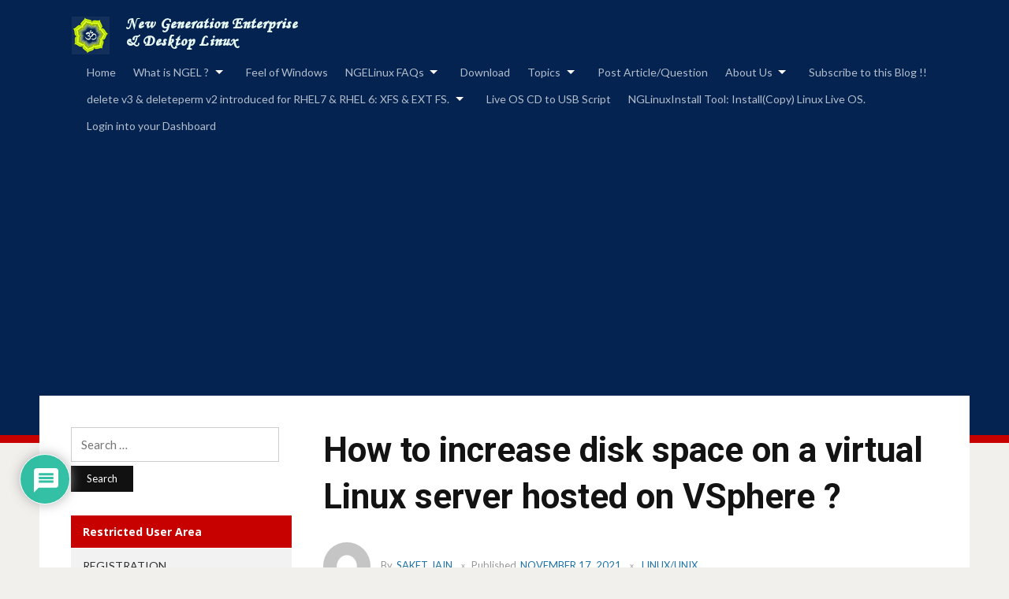

--- FILE ---
content_type: text/html; charset=UTF-8
request_url: https://ngelinux.com/how-to-increase-disk-space-on-a-virtual-linux-server-hosted-on-vsphere/
body_size: 34063
content:
<!DOCTYPE html>
<html dir="ltr" lang="en-US" prefix="og: https://ogp.me/ns#">
<head>
<meta charset="UTF-8">
<meta name="viewport" content="width=device-width, initial-scale=1">
<link rel="profile" href="http://gmpg.org/xfn/11">

<title>How to increase disk space on a virtual Linux server hosted on VSphere ? | New Generation Enterprise Linux</title>
	<style>img:is([sizes="auto" i], [sizes^="auto," i]) { contain-intrinsic-size: 3000px 1500px }</style>
	
		<!-- All in One SEO 4.8.1.1 - aioseo.com -->
	<meta name="robots" content="max-image-preview:large" />
	<meta name="author" content="Saket Jain"/>
	<link rel="canonical" href="https://ngelinux.com/how-to-increase-disk-space-on-a-virtual-linux-server-hosted-on-vsphere/" />
	<meta name="generator" content="All in One SEO (AIOSEO) 4.8.1.1" />
		<meta property="og:locale" content="en_US" />
		<meta property="og:site_name" content="New Generation Enterprise Linux | A New Linux Server &amp; Desktop Interface" />
		<meta property="og:type" content="article" />
		<meta property="og:title" content="How to increase disk space on a virtual Linux server hosted on VSphere ? | New Generation Enterprise Linux" />
		<meta property="og:url" content="https://ngelinux.com/how-to-increase-disk-space-on-a-virtual-linux-server-hosted-on-vsphere/" />
		<meta property="og:image" content="https://i0.wp.com/ngelinux.com/wp-content/uploads/2017/12/site_logo2-1.png?fit=300%2C50&#038;ssl=1" />
		<meta property="og:image:secure_url" content="https://i0.wp.com/ngelinux.com/wp-content/uploads/2017/12/site_logo2-1.png?fit=300%2C50&#038;ssl=1" />
		<meta property="article:published_time" content="2021-11-17T15:18:27+00:00" />
		<meta property="article:modified_time" content="2021-11-17T15:18:27+00:00" />
		<meta name="twitter:card" content="summary" />
		<meta name="twitter:title" content="How to increase disk space on a virtual Linux server hosted on VSphere ? | New Generation Enterprise Linux" />
		<meta name="twitter:image" content="https://i0.wp.com/ngelinux.com/wp-content/uploads/2017/12/site_logo2-1.png?fit=300%2C50&amp;ssl=1" />
		<script type="application/ld+json" class="aioseo-schema">
			{"@context":"https:\/\/schema.org","@graph":[{"@type":"Article","@id":"https:\/\/ngelinux.com\/how-to-increase-disk-space-on-a-virtual-linux-server-hosted-on-vsphere\/#article","name":"How to increase disk space on a virtual Linux server hosted on VSphere ? | New Generation Enterprise Linux","headline":"How to increase disk space on a virtual Linux server hosted on VSphere ?","author":{"@id":"https:\/\/ngelinux.com\/author\/saket\/#author"},"publisher":{"@id":"https:\/\/ngelinux.com\/#organization"},"image":{"@type":"ImageObject","url":"https:\/\/i0.wp.com\/ngelinux.com\/wp-content\/uploads\/2017\/12\/site_logo2-1.png?fit=300%2C50&ssl=1","@id":"https:\/\/ngelinux.com\/#articleImage","width":300,"height":50},"datePublished":"2021-11-17T15:18:27+00:00","dateModified":"2021-11-17T15:18:27+00:00","inLanguage":"en-US","mainEntityOfPage":{"@id":"https:\/\/ngelinux.com\/how-to-increase-disk-space-on-a-virtual-linux-server-hosted-on-vsphere\/#webpage"},"isPartOf":{"@id":"https:\/\/ngelinux.com\/how-to-increase-disk-space-on-a-virtual-linux-server-hosted-on-vsphere\/#webpage"},"articleSection":"Linux\/Unix, centos, disk, diskgroup, diskspace, extend, increase, logical, LUN, lvm, lvs, pvresize, pvs, redhat, rhel, size, space, vgs, volume"},{"@type":"BreadcrumbList","@id":"https:\/\/ngelinux.com\/how-to-increase-disk-space-on-a-virtual-linux-server-hosted-on-vsphere\/#breadcrumblist","itemListElement":[{"@type":"ListItem","@id":"https:\/\/ngelinux.com\/#listItem","position":1,"name":"Home","item":"https:\/\/ngelinux.com\/","nextItem":{"@type":"ListItem","@id":"https:\/\/ngelinux.com\/how-to-increase-disk-space-on-a-virtual-linux-server-hosted-on-vsphere\/#listItem","name":"How to increase disk space on a virtual Linux server hosted on VSphere ?"}},{"@type":"ListItem","@id":"https:\/\/ngelinux.com\/how-to-increase-disk-space-on-a-virtual-linux-server-hosted-on-vsphere\/#listItem","position":2,"name":"How to increase disk space on a virtual Linux server hosted on VSphere ?","previousItem":{"@type":"ListItem","@id":"https:\/\/ngelinux.com\/#listItem","name":"Home"}}]},{"@type":"Organization","@id":"https:\/\/ngelinux.com\/#organization","name":"New Generation Enterprise Linux","description":"A New Linux Server & Desktop Interface","url":"https:\/\/ngelinux.com\/","logo":{"@type":"ImageObject","url":"https:\/\/i0.wp.com\/ngelinux.com\/wp-content\/uploads\/2017\/12\/site_logo2-1.png?fit=300%2C50&ssl=1","@id":"https:\/\/ngelinux.com\/how-to-increase-disk-space-on-a-virtual-linux-server-hosted-on-vsphere\/#organizationLogo","width":300,"height":50},"image":{"@id":"https:\/\/ngelinux.com\/how-to-increase-disk-space-on-a-virtual-linux-server-hosted-on-vsphere\/#organizationLogo"}},{"@type":"Person","@id":"https:\/\/ngelinux.com\/author\/saket\/#author","url":"https:\/\/ngelinux.com\/author\/saket\/","name":"Saket Jain","image":{"@type":"ImageObject","@id":"https:\/\/ngelinux.com\/how-to-increase-disk-space-on-a-virtual-linux-server-hosted-on-vsphere\/#authorImage","url":"https:\/\/secure.gravatar.com\/avatar\/bf2a404da342b65e1ac52a8ddc88eb4ddb8d4c79af782f88914fe508e40910b8?s=96&d=mm&r=g","width":96,"height":96,"caption":"Saket Jain"}},{"@type":"WebPage","@id":"https:\/\/ngelinux.com\/how-to-increase-disk-space-on-a-virtual-linux-server-hosted-on-vsphere\/#webpage","url":"https:\/\/ngelinux.com\/how-to-increase-disk-space-on-a-virtual-linux-server-hosted-on-vsphere\/","name":"How to increase disk space on a virtual Linux server hosted on VSphere ? | New Generation Enterprise Linux","inLanguage":"en-US","isPartOf":{"@id":"https:\/\/ngelinux.com\/#website"},"breadcrumb":{"@id":"https:\/\/ngelinux.com\/how-to-increase-disk-space-on-a-virtual-linux-server-hosted-on-vsphere\/#breadcrumblist"},"author":{"@id":"https:\/\/ngelinux.com\/author\/saket\/#author"},"creator":{"@id":"https:\/\/ngelinux.com\/author\/saket\/#author"},"datePublished":"2021-11-17T15:18:27+00:00","dateModified":"2021-11-17T15:18:27+00:00"},{"@type":"WebSite","@id":"https:\/\/ngelinux.com\/#website","url":"https:\/\/ngelinux.com\/","name":"New Generation Enterprise Linux","description":"A New Linux Server & Desktop Interface","inLanguage":"en-US","publisher":{"@id":"https:\/\/ngelinux.com\/#organization"}}]}
		</script>
		<!-- All in One SEO -->

<link rel='dns-prefetch' href='//stats.wp.com' />
<link rel='dns-prefetch' href='//fonts.googleapis.com' />
<link rel='dns-prefetch' href='//v0.wordpress.com' />
<link rel='dns-prefetch' href='//widgets.wp.com' />
<link rel='dns-prefetch' href='//s0.wp.com' />
<link rel='dns-prefetch' href='//0.gravatar.com' />
<link rel='dns-prefetch' href='//1.gravatar.com' />
<link rel='dns-prefetch' href='//2.gravatar.com' />
<link rel='dns-prefetch' href='//www.googletagmanager.com' />
<link rel='dns-prefetch' href='//pagead2.googlesyndication.com' />
<link rel='preconnect' href='//i0.wp.com' />
<link rel="alternate" type="application/rss+xml" title="New Generation Enterprise Linux &raquo; Feed" href="https://ngelinux.com/feed/" />
<link rel="alternate" type="application/rss+xml" title="New Generation Enterprise Linux &raquo; Comments Feed" href="https://ngelinux.com/comments/feed/" />
<script type="text/javascript" id="wpp-js" src="https://ngelinux.com/wp-content/plugins/wordpress-popular-posts/assets/js/wpp.min.js?ver=7.3.1" data-sampling="0" data-sampling-rate="100" data-api-url="https://ngelinux.com/wp-json/wordpress-popular-posts" data-post-id="4680" data-token="9d2c79af14" data-lang="0" data-debug="0"></script>
<link rel="alternate" type="application/rss+xml" title="New Generation Enterprise Linux &raquo; How to increase disk space on a virtual Linux server hosted on VSphere ? Comments Feed" href="https://ngelinux.com/how-to-increase-disk-space-on-a-virtual-linux-server-hosted-on-vsphere/feed/" />
<script type="text/javascript">
/* <![CDATA[ */
window._wpemojiSettings = {"baseUrl":"https:\/\/s.w.org\/images\/core\/emoji\/16.0.1\/72x72\/","ext":".png","svgUrl":"https:\/\/s.w.org\/images\/core\/emoji\/16.0.1\/svg\/","svgExt":".svg","source":{"concatemoji":"https:\/\/ngelinux.com\/wp-includes\/js\/wp-emoji-release.min.js?ver=6.8.3"}};
/*! This file is auto-generated */
!function(s,n){var o,i,e;function c(e){try{var t={supportTests:e,timestamp:(new Date).valueOf()};sessionStorage.setItem(o,JSON.stringify(t))}catch(e){}}function p(e,t,n){e.clearRect(0,0,e.canvas.width,e.canvas.height),e.fillText(t,0,0);var t=new Uint32Array(e.getImageData(0,0,e.canvas.width,e.canvas.height).data),a=(e.clearRect(0,0,e.canvas.width,e.canvas.height),e.fillText(n,0,0),new Uint32Array(e.getImageData(0,0,e.canvas.width,e.canvas.height).data));return t.every(function(e,t){return e===a[t]})}function u(e,t){e.clearRect(0,0,e.canvas.width,e.canvas.height),e.fillText(t,0,0);for(var n=e.getImageData(16,16,1,1),a=0;a<n.data.length;a++)if(0!==n.data[a])return!1;return!0}function f(e,t,n,a){switch(t){case"flag":return n(e,"\ud83c\udff3\ufe0f\u200d\u26a7\ufe0f","\ud83c\udff3\ufe0f\u200b\u26a7\ufe0f")?!1:!n(e,"\ud83c\udde8\ud83c\uddf6","\ud83c\udde8\u200b\ud83c\uddf6")&&!n(e,"\ud83c\udff4\udb40\udc67\udb40\udc62\udb40\udc65\udb40\udc6e\udb40\udc67\udb40\udc7f","\ud83c\udff4\u200b\udb40\udc67\u200b\udb40\udc62\u200b\udb40\udc65\u200b\udb40\udc6e\u200b\udb40\udc67\u200b\udb40\udc7f");case"emoji":return!a(e,"\ud83e\udedf")}return!1}function g(e,t,n,a){var r="undefined"!=typeof WorkerGlobalScope&&self instanceof WorkerGlobalScope?new OffscreenCanvas(300,150):s.createElement("canvas"),o=r.getContext("2d",{willReadFrequently:!0}),i=(o.textBaseline="top",o.font="600 32px Arial",{});return e.forEach(function(e){i[e]=t(o,e,n,a)}),i}function t(e){var t=s.createElement("script");t.src=e,t.defer=!0,s.head.appendChild(t)}"undefined"!=typeof Promise&&(o="wpEmojiSettingsSupports",i=["flag","emoji"],n.supports={everything:!0,everythingExceptFlag:!0},e=new Promise(function(e){s.addEventListener("DOMContentLoaded",e,{once:!0})}),new Promise(function(t){var n=function(){try{var e=JSON.parse(sessionStorage.getItem(o));if("object"==typeof e&&"number"==typeof e.timestamp&&(new Date).valueOf()<e.timestamp+604800&&"object"==typeof e.supportTests)return e.supportTests}catch(e){}return null}();if(!n){if("undefined"!=typeof Worker&&"undefined"!=typeof OffscreenCanvas&&"undefined"!=typeof URL&&URL.createObjectURL&&"undefined"!=typeof Blob)try{var e="postMessage("+g.toString()+"("+[JSON.stringify(i),f.toString(),p.toString(),u.toString()].join(",")+"));",a=new Blob([e],{type:"text/javascript"}),r=new Worker(URL.createObjectURL(a),{name:"wpTestEmojiSupports"});return void(r.onmessage=function(e){c(n=e.data),r.terminate(),t(n)})}catch(e){}c(n=g(i,f,p,u))}t(n)}).then(function(e){for(var t in e)n.supports[t]=e[t],n.supports.everything=n.supports.everything&&n.supports[t],"flag"!==t&&(n.supports.everythingExceptFlag=n.supports.everythingExceptFlag&&n.supports[t]);n.supports.everythingExceptFlag=n.supports.everythingExceptFlag&&!n.supports.flag,n.DOMReady=!1,n.readyCallback=function(){n.DOMReady=!0}}).then(function(){return e}).then(function(){var e;n.supports.everything||(n.readyCallback(),(e=n.source||{}).concatemoji?t(e.concatemoji):e.wpemoji&&e.twemoji&&(t(e.twemoji),t(e.wpemoji)))}))}((window,document),window._wpemojiSettings);
/* ]]> */
</script>
<!-- ngelinux.com is managing ads with Advanced Ads 2.0.7 – https://wpadvancedads.com/ --><script id="ngeli-ready">
			window.advanced_ads_ready=function(e,a){a=a||"complete";var d=function(e){return"interactive"===a?"loading"!==e:"complete"===e};d(document.readyState)?e():document.addEventListener("readystatechange",(function(a){d(a.target.readyState)&&e()}),{once:"interactive"===a})},window.advanced_ads_ready_queue=window.advanced_ads_ready_queue||[];		</script>
		<link rel='stylesheet' id='jetpack_related-posts-css' href='https://ngelinux.com/wp-content/plugins/jetpack/modules/related-posts/related-posts.css?ver=20240116' type='text/css' media='all' />
<style id='wp-emoji-styles-inline-css' type='text/css'>

	img.wp-smiley, img.emoji {
		display: inline !important;
		border: none !important;
		box-shadow: none !important;
		height: 1em !important;
		width: 1em !important;
		margin: 0 0.07em !important;
		vertical-align: -0.1em !important;
		background: none !important;
		padding: 0 !important;
	}
</style>
<link rel='stylesheet' id='wp-block-library-css' href='https://ngelinux.com/wp-includes/css/dist/block-library/style.min.css?ver=6.8.3' type='text/css' media='all' />
<style id='classic-theme-styles-inline-css' type='text/css'>
/*! This file is auto-generated */
.wp-block-button__link{color:#fff;background-color:#32373c;border-radius:9999px;box-shadow:none;text-decoration:none;padding:calc(.667em + 2px) calc(1.333em + 2px);font-size:1.125em}.wp-block-file__button{background:#32373c;color:#fff;text-decoration:none}
</style>
<style id='collapsing-categories-style-inline-css' type='text/css'>


</style>
<link rel='stylesheet' id='mediaelement-css' href='https://ngelinux.com/wp-includes/js/mediaelement/mediaelementplayer-legacy.min.css?ver=4.2.17' type='text/css' media='all' />
<link rel='stylesheet' id='wp-mediaelement-css' href='https://ngelinux.com/wp-includes/js/mediaelement/wp-mediaelement.min.css?ver=6.8.3' type='text/css' media='all' />
<style id='jetpack-sharing-buttons-style-inline-css' type='text/css'>
.jetpack-sharing-buttons__services-list{display:flex;flex-direction:row;flex-wrap:wrap;gap:0;list-style-type:none;margin:5px;padding:0}.jetpack-sharing-buttons__services-list.has-small-icon-size{font-size:12px}.jetpack-sharing-buttons__services-list.has-normal-icon-size{font-size:16px}.jetpack-sharing-buttons__services-list.has-large-icon-size{font-size:24px}.jetpack-sharing-buttons__services-list.has-huge-icon-size{font-size:36px}@media print{.jetpack-sharing-buttons__services-list{display:none!important}}.editor-styles-wrapper .wp-block-jetpack-sharing-buttons{gap:0;padding-inline-start:0}ul.jetpack-sharing-buttons__services-list.has-background{padding:1.25em 2.375em}
</style>
<style id='global-styles-inline-css' type='text/css'>
:root{--wp--preset--aspect-ratio--square: 1;--wp--preset--aspect-ratio--4-3: 4/3;--wp--preset--aspect-ratio--3-4: 3/4;--wp--preset--aspect-ratio--3-2: 3/2;--wp--preset--aspect-ratio--2-3: 2/3;--wp--preset--aspect-ratio--16-9: 16/9;--wp--preset--aspect-ratio--9-16: 9/16;--wp--preset--color--black: #000000;--wp--preset--color--cyan-bluish-gray: #abb8c3;--wp--preset--color--white: #ffffff;--wp--preset--color--pale-pink: #f78da7;--wp--preset--color--vivid-red: #cf2e2e;--wp--preset--color--luminous-vivid-orange: #ff6900;--wp--preset--color--luminous-vivid-amber: #fcb900;--wp--preset--color--light-green-cyan: #7bdcb5;--wp--preset--color--vivid-green-cyan: #00d084;--wp--preset--color--pale-cyan-blue: #8ed1fc;--wp--preset--color--vivid-cyan-blue: #0693e3;--wp--preset--color--vivid-purple: #9b51e0;--wp--preset--gradient--vivid-cyan-blue-to-vivid-purple: linear-gradient(135deg,rgba(6,147,227,1) 0%,rgb(155,81,224) 100%);--wp--preset--gradient--light-green-cyan-to-vivid-green-cyan: linear-gradient(135deg,rgb(122,220,180) 0%,rgb(0,208,130) 100%);--wp--preset--gradient--luminous-vivid-amber-to-luminous-vivid-orange: linear-gradient(135deg,rgba(252,185,0,1) 0%,rgba(255,105,0,1) 100%);--wp--preset--gradient--luminous-vivid-orange-to-vivid-red: linear-gradient(135deg,rgba(255,105,0,1) 0%,rgb(207,46,46) 100%);--wp--preset--gradient--very-light-gray-to-cyan-bluish-gray: linear-gradient(135deg,rgb(238,238,238) 0%,rgb(169,184,195) 100%);--wp--preset--gradient--cool-to-warm-spectrum: linear-gradient(135deg,rgb(74,234,220) 0%,rgb(151,120,209) 20%,rgb(207,42,186) 40%,rgb(238,44,130) 60%,rgb(251,105,98) 80%,rgb(254,248,76) 100%);--wp--preset--gradient--blush-light-purple: linear-gradient(135deg,rgb(255,206,236) 0%,rgb(152,150,240) 100%);--wp--preset--gradient--blush-bordeaux: linear-gradient(135deg,rgb(254,205,165) 0%,rgb(254,45,45) 50%,rgb(107,0,62) 100%);--wp--preset--gradient--luminous-dusk: linear-gradient(135deg,rgb(255,203,112) 0%,rgb(199,81,192) 50%,rgb(65,88,208) 100%);--wp--preset--gradient--pale-ocean: linear-gradient(135deg,rgb(255,245,203) 0%,rgb(182,227,212) 50%,rgb(51,167,181) 100%);--wp--preset--gradient--electric-grass: linear-gradient(135deg,rgb(202,248,128) 0%,rgb(113,206,126) 100%);--wp--preset--gradient--midnight: linear-gradient(135deg,rgb(2,3,129) 0%,rgb(40,116,252) 100%);--wp--preset--font-size--small: 13px;--wp--preset--font-size--medium: 20px;--wp--preset--font-size--large: 36px;--wp--preset--font-size--x-large: 42px;--wp--preset--spacing--20: 0.44rem;--wp--preset--spacing--30: 0.67rem;--wp--preset--spacing--40: 1rem;--wp--preset--spacing--50: 1.5rem;--wp--preset--spacing--60: 2.25rem;--wp--preset--spacing--70: 3.38rem;--wp--preset--spacing--80: 5.06rem;--wp--preset--shadow--natural: 6px 6px 9px rgba(0, 0, 0, 0.2);--wp--preset--shadow--deep: 12px 12px 50px rgba(0, 0, 0, 0.4);--wp--preset--shadow--sharp: 6px 6px 0px rgba(0, 0, 0, 0.2);--wp--preset--shadow--outlined: 6px 6px 0px -3px rgba(255, 255, 255, 1), 6px 6px rgba(0, 0, 0, 1);--wp--preset--shadow--crisp: 6px 6px 0px rgba(0, 0, 0, 1);}:where(.is-layout-flex){gap: 0.5em;}:where(.is-layout-grid){gap: 0.5em;}body .is-layout-flex{display: flex;}.is-layout-flex{flex-wrap: wrap;align-items: center;}.is-layout-flex > :is(*, div){margin: 0;}body .is-layout-grid{display: grid;}.is-layout-grid > :is(*, div){margin: 0;}:where(.wp-block-columns.is-layout-flex){gap: 2em;}:where(.wp-block-columns.is-layout-grid){gap: 2em;}:where(.wp-block-post-template.is-layout-flex){gap: 1.25em;}:where(.wp-block-post-template.is-layout-grid){gap: 1.25em;}.has-black-color{color: var(--wp--preset--color--black) !important;}.has-cyan-bluish-gray-color{color: var(--wp--preset--color--cyan-bluish-gray) !important;}.has-white-color{color: var(--wp--preset--color--white) !important;}.has-pale-pink-color{color: var(--wp--preset--color--pale-pink) !important;}.has-vivid-red-color{color: var(--wp--preset--color--vivid-red) !important;}.has-luminous-vivid-orange-color{color: var(--wp--preset--color--luminous-vivid-orange) !important;}.has-luminous-vivid-amber-color{color: var(--wp--preset--color--luminous-vivid-amber) !important;}.has-light-green-cyan-color{color: var(--wp--preset--color--light-green-cyan) !important;}.has-vivid-green-cyan-color{color: var(--wp--preset--color--vivid-green-cyan) !important;}.has-pale-cyan-blue-color{color: var(--wp--preset--color--pale-cyan-blue) !important;}.has-vivid-cyan-blue-color{color: var(--wp--preset--color--vivid-cyan-blue) !important;}.has-vivid-purple-color{color: var(--wp--preset--color--vivid-purple) !important;}.has-black-background-color{background-color: var(--wp--preset--color--black) !important;}.has-cyan-bluish-gray-background-color{background-color: var(--wp--preset--color--cyan-bluish-gray) !important;}.has-white-background-color{background-color: var(--wp--preset--color--white) !important;}.has-pale-pink-background-color{background-color: var(--wp--preset--color--pale-pink) !important;}.has-vivid-red-background-color{background-color: var(--wp--preset--color--vivid-red) !important;}.has-luminous-vivid-orange-background-color{background-color: var(--wp--preset--color--luminous-vivid-orange) !important;}.has-luminous-vivid-amber-background-color{background-color: var(--wp--preset--color--luminous-vivid-amber) !important;}.has-light-green-cyan-background-color{background-color: var(--wp--preset--color--light-green-cyan) !important;}.has-vivid-green-cyan-background-color{background-color: var(--wp--preset--color--vivid-green-cyan) !important;}.has-pale-cyan-blue-background-color{background-color: var(--wp--preset--color--pale-cyan-blue) !important;}.has-vivid-cyan-blue-background-color{background-color: var(--wp--preset--color--vivid-cyan-blue) !important;}.has-vivid-purple-background-color{background-color: var(--wp--preset--color--vivid-purple) !important;}.has-black-border-color{border-color: var(--wp--preset--color--black) !important;}.has-cyan-bluish-gray-border-color{border-color: var(--wp--preset--color--cyan-bluish-gray) !important;}.has-white-border-color{border-color: var(--wp--preset--color--white) !important;}.has-pale-pink-border-color{border-color: var(--wp--preset--color--pale-pink) !important;}.has-vivid-red-border-color{border-color: var(--wp--preset--color--vivid-red) !important;}.has-luminous-vivid-orange-border-color{border-color: var(--wp--preset--color--luminous-vivid-orange) !important;}.has-luminous-vivid-amber-border-color{border-color: var(--wp--preset--color--luminous-vivid-amber) !important;}.has-light-green-cyan-border-color{border-color: var(--wp--preset--color--light-green-cyan) !important;}.has-vivid-green-cyan-border-color{border-color: var(--wp--preset--color--vivid-green-cyan) !important;}.has-pale-cyan-blue-border-color{border-color: var(--wp--preset--color--pale-cyan-blue) !important;}.has-vivid-cyan-blue-border-color{border-color: var(--wp--preset--color--vivid-cyan-blue) !important;}.has-vivid-purple-border-color{border-color: var(--wp--preset--color--vivid-purple) !important;}.has-vivid-cyan-blue-to-vivid-purple-gradient-background{background: var(--wp--preset--gradient--vivid-cyan-blue-to-vivid-purple) !important;}.has-light-green-cyan-to-vivid-green-cyan-gradient-background{background: var(--wp--preset--gradient--light-green-cyan-to-vivid-green-cyan) !important;}.has-luminous-vivid-amber-to-luminous-vivid-orange-gradient-background{background: var(--wp--preset--gradient--luminous-vivid-amber-to-luminous-vivid-orange) !important;}.has-luminous-vivid-orange-to-vivid-red-gradient-background{background: var(--wp--preset--gradient--luminous-vivid-orange-to-vivid-red) !important;}.has-very-light-gray-to-cyan-bluish-gray-gradient-background{background: var(--wp--preset--gradient--very-light-gray-to-cyan-bluish-gray) !important;}.has-cool-to-warm-spectrum-gradient-background{background: var(--wp--preset--gradient--cool-to-warm-spectrum) !important;}.has-blush-light-purple-gradient-background{background: var(--wp--preset--gradient--blush-light-purple) !important;}.has-blush-bordeaux-gradient-background{background: var(--wp--preset--gradient--blush-bordeaux) !important;}.has-luminous-dusk-gradient-background{background: var(--wp--preset--gradient--luminous-dusk) !important;}.has-pale-ocean-gradient-background{background: var(--wp--preset--gradient--pale-ocean) !important;}.has-electric-grass-gradient-background{background: var(--wp--preset--gradient--electric-grass) !important;}.has-midnight-gradient-background{background: var(--wp--preset--gradient--midnight) !important;}.has-small-font-size{font-size: var(--wp--preset--font-size--small) !important;}.has-medium-font-size{font-size: var(--wp--preset--font-size--medium) !important;}.has-large-font-size{font-size: var(--wp--preset--font-size--large) !important;}.has-x-large-font-size{font-size: var(--wp--preset--font-size--x-large) !important;}
:where(.wp-block-post-template.is-layout-flex){gap: 1.25em;}:where(.wp-block-post-template.is-layout-grid){gap: 1.25em;}
:where(.wp-block-columns.is-layout-flex){gap: 2em;}:where(.wp-block-columns.is-layout-grid){gap: 2em;}
:root :where(.wp-block-pullquote){font-size: 1.5em;line-height: 1.6;}
</style>
<link rel='stylesheet' id='ap-front-styles-css' href='https://ngelinux.com/wp-content/plugins/accesspress-anonymous-post/css/frontend-style.css?ver=2.8.2' type='text/css' media='all' />
<link rel='stylesheet' id='better-recent-comments-css' href='https://ngelinux.com/wp-content/plugins/better-recent-comments/assets/css/better-recent-comments.min.css?ver=6.8.3' type='text/css' media='all' />
<link rel='stylesheet' id='wpos-slick-style-css' href='https://ngelinux.com/wp-content/plugins/blog-designer-for-post-and-widget/assets/css/slick.css?ver=2.7.3' type='text/css' media='all' />
<link rel='stylesheet' id='bdpw-public-css-css' href='https://ngelinux.com/wp-content/plugins/blog-designer-for-post-and-widget/assets/css/bdpw-public.css?ver=2.7.3' type='text/css' media='all' />
<link rel='stylesheet' id='wpdiscuz-frontend-css-css' href='https://ngelinux.com/wp-content/plugins/wpdiscuz/themes/default/style.css?ver=7.6.29' type='text/css' media='all' />
<style id='wpdiscuz-frontend-css-inline-css' type='text/css'>
 #wpdcom .wpd-blog-administrator .wpd-comment-label{color:#ffffff;background-color:#00B38F;border:none}#wpdcom .wpd-blog-administrator .wpd-comment-author, #wpdcom .wpd-blog-administrator .wpd-comment-author a{color:#00B38F}#wpdcom.wpd-layout-1 .wpd-comment .wpd-blog-administrator .wpd-avatar img{border-color:#00B38F}#wpdcom.wpd-layout-2 .wpd-comment.wpd-reply .wpd-comment-wrap.wpd-blog-administrator{border-left:3px solid #00B38F}#wpdcom.wpd-layout-2 .wpd-comment .wpd-blog-administrator .wpd-avatar img{border-bottom-color:#00B38F}#wpdcom.wpd-layout-3 .wpd-blog-administrator .wpd-comment-subheader{border-top:1px dashed #00B38F}#wpdcom.wpd-layout-3 .wpd-reply .wpd-blog-administrator .wpd-comment-right{border-left:1px solid #00B38F}#wpdcom .wpd-blog-editor .wpd-comment-label{color:#ffffff;background-color:#00B38F;border:none}#wpdcom .wpd-blog-editor .wpd-comment-author, #wpdcom .wpd-blog-editor .wpd-comment-author a{color:#00B38F}#wpdcom.wpd-layout-1 .wpd-comment .wpd-blog-editor .wpd-avatar img{border-color:#00B38F}#wpdcom.wpd-layout-2 .wpd-comment.wpd-reply .wpd-comment-wrap.wpd-blog-editor{border-left:3px solid #00B38F}#wpdcom.wpd-layout-2 .wpd-comment .wpd-blog-editor .wpd-avatar img{border-bottom-color:#00B38F}#wpdcom.wpd-layout-3 .wpd-blog-editor .wpd-comment-subheader{border-top:1px dashed #00B38F}#wpdcom.wpd-layout-3 .wpd-reply .wpd-blog-editor .wpd-comment-right{border-left:1px solid #00B38F}#wpdcom .wpd-blog-author .wpd-comment-label{color:#ffffff;background-color:#00B38F;border:none}#wpdcom .wpd-blog-author .wpd-comment-author, #wpdcom .wpd-blog-author .wpd-comment-author a{color:#00B38F}#wpdcom.wpd-layout-1 .wpd-comment .wpd-blog-author .wpd-avatar img{border-color:#00B38F}#wpdcom.wpd-layout-2 .wpd-comment .wpd-blog-author .wpd-avatar img{border-bottom-color:#00B38F}#wpdcom.wpd-layout-3 .wpd-blog-author .wpd-comment-subheader{border-top:1px dashed #00B38F}#wpdcom.wpd-layout-3 .wpd-reply .wpd-blog-author .wpd-comment-right{border-left:1px solid #00B38F}#wpdcom .wpd-blog-contributor .wpd-comment-label{color:#ffffff;background-color:#00B38F;border:none}#wpdcom .wpd-blog-contributor .wpd-comment-author, #wpdcom .wpd-blog-contributor .wpd-comment-author a{color:#00B38F}#wpdcom.wpd-layout-1 .wpd-comment .wpd-blog-contributor .wpd-avatar img{border-color:#00B38F}#wpdcom.wpd-layout-2 .wpd-comment .wpd-blog-contributor .wpd-avatar img{border-bottom-color:#00B38F}#wpdcom.wpd-layout-3 .wpd-blog-contributor .wpd-comment-subheader{border-top:1px dashed #00B38F}#wpdcom.wpd-layout-3 .wpd-reply .wpd-blog-contributor .wpd-comment-right{border-left:1px solid #00B38F}#wpdcom .wpd-blog-subscriber .wpd-comment-label{color:#ffffff;background-color:#00B38F;border:none}#wpdcom .wpd-blog-subscriber .wpd-comment-author, #wpdcom .wpd-blog-subscriber .wpd-comment-author a{color:#00B38F}#wpdcom.wpd-layout-2 .wpd-comment .wpd-blog-subscriber .wpd-avatar img{border-bottom-color:#00B38F}#wpdcom.wpd-layout-3 .wpd-blog-subscriber .wpd-comment-subheader{border-top:1px dashed #00B38F}#wpdcom .wpd-blog-bbp_keymaster .wpd-comment-label{color:#ffffff;background-color:#00B38F;border:none}#wpdcom .wpd-blog-bbp_keymaster .wpd-comment-author, #wpdcom .wpd-blog-bbp_keymaster .wpd-comment-author a{color:#00B38F}#wpdcom.wpd-layout-1 .wpd-comment .wpd-blog-bbp_keymaster .wpd-avatar img{border-color:#00B38F}#wpdcom.wpd-layout-2 .wpd-comment .wpd-blog-bbp_keymaster .wpd-avatar img{border-bottom-color:#00B38F}#wpdcom.wpd-layout-3 .wpd-blog-bbp_keymaster .wpd-comment-subheader{border-top:1px dashed #00B38F}#wpdcom.wpd-layout-3 .wpd-reply .wpd-blog-bbp_keymaster .wpd-comment-right{border-left:1px solid #00B38F}#wpdcom .wpd-blog-bbp_spectator .wpd-comment-label{color:#ffffff;background-color:#00B38F;border:none}#wpdcom .wpd-blog-bbp_spectator .wpd-comment-author, #wpdcom .wpd-blog-bbp_spectator .wpd-comment-author a{color:#00B38F}#wpdcom.wpd-layout-1 .wpd-comment .wpd-blog-bbp_spectator .wpd-avatar img{border-color:#00B38F}#wpdcom.wpd-layout-2 .wpd-comment .wpd-blog-bbp_spectator .wpd-avatar img{border-bottom-color:#00B38F}#wpdcom.wpd-layout-3 .wpd-blog-bbp_spectator .wpd-comment-subheader{border-top:1px dashed #00B38F}#wpdcom.wpd-layout-3 .wpd-reply .wpd-blog-bbp_spectator .wpd-comment-right{border-left:1px solid #00B38F}#wpdcom .wpd-blog-bbp_blocked .wpd-comment-label{color:#ffffff;background-color:#00B38F;border:none}#wpdcom .wpd-blog-bbp_blocked .wpd-comment-author, #wpdcom .wpd-blog-bbp_blocked .wpd-comment-author a{color:#00B38F}#wpdcom.wpd-layout-1 .wpd-comment .wpd-blog-bbp_blocked .wpd-avatar img{border-color:#00B38F}#wpdcom.wpd-layout-2 .wpd-comment .wpd-blog-bbp_blocked .wpd-avatar img{border-bottom-color:#00B38F}#wpdcom.wpd-layout-3 .wpd-blog-bbp_blocked .wpd-comment-subheader{border-top:1px dashed #00B38F}#wpdcom.wpd-layout-3 .wpd-reply .wpd-blog-bbp_blocked .wpd-comment-right{border-left:1px solid #00B38F}#wpdcom .wpd-blog-bbp_moderator .wpd-comment-label{color:#ffffff;background-color:#00B38F;border:none}#wpdcom .wpd-blog-bbp_moderator .wpd-comment-author, #wpdcom .wpd-blog-bbp_moderator .wpd-comment-author a{color:#00B38F}#wpdcom.wpd-layout-1 .wpd-comment .wpd-blog-bbp_moderator .wpd-avatar img{border-color:#00B38F}#wpdcom.wpd-layout-2 .wpd-comment .wpd-blog-bbp_moderator .wpd-avatar img{border-bottom-color:#00B38F}#wpdcom.wpd-layout-3 .wpd-blog-bbp_moderator .wpd-comment-subheader{border-top:1px dashed #00B38F}#wpdcom.wpd-layout-3 .wpd-reply .wpd-blog-bbp_moderator .wpd-comment-right{border-left:1px solid #00B38F}#wpdcom .wpd-blog-bbp_participant .wpd-comment-label{color:#ffffff;background-color:#00B38F;border:none}#wpdcom .wpd-blog-bbp_participant .wpd-comment-author, #wpdcom .wpd-blog-bbp_participant .wpd-comment-author a{color:#00B38F}#wpdcom.wpd-layout-1 .wpd-comment .wpd-blog-bbp_participant .wpd-avatar img{border-color:#00B38F}#wpdcom.wpd-layout-2 .wpd-comment .wpd-blog-bbp_participant .wpd-avatar img{border-bottom-color:#00B38F}#wpdcom.wpd-layout-3 .wpd-blog-bbp_participant .wpd-comment-subheader{border-top:1px dashed #00B38F}#wpdcom.wpd-layout-3 .wpd-reply .wpd-blog-bbp_participant .wpd-comment-right{border-left:1px solid #00B38F}#wpdcom .wpd-blog-post_author .wpd-comment-label{color:#ffffff;background-color:#00B38F;border:none}#wpdcom .wpd-blog-post_author .wpd-comment-author, #wpdcom .wpd-blog-post_author .wpd-comment-author a{color:#00B38F}#wpdcom .wpd-blog-post_author .wpd-avatar img{border-color:#00B38F}#wpdcom.wpd-layout-1 .wpd-comment .wpd-blog-post_author .wpd-avatar img{border-color:#00B38F}#wpdcom.wpd-layout-2 .wpd-comment.wpd-reply .wpd-comment-wrap.wpd-blog-post_author{border-left:3px solid #00B38F}#wpdcom.wpd-layout-2 .wpd-comment .wpd-blog-post_author .wpd-avatar img{border-bottom-color:#00B38F}#wpdcom.wpd-layout-3 .wpd-blog-post_author .wpd-comment-subheader{border-top:1px dashed #00B38F}#wpdcom.wpd-layout-3 .wpd-reply .wpd-blog-post_author .wpd-comment-right{border-left:1px solid #00B38F}#wpdcom .wpd-blog-guest .wpd-comment-label{color:#ffffff;background-color:#00B38F;border:none}#wpdcom .wpd-blog-guest .wpd-comment-author, #wpdcom .wpd-blog-guest .wpd-comment-author a{color:#00B38F}#wpdcom.wpd-layout-3 .wpd-blog-guest .wpd-comment-subheader{border-top:1px dashed #00B38F}#comments, #respond, .comments-area, #wpdcom{}#wpdcom .ql-editor > *{color:#777777}#wpdcom .ql-editor::before{}#wpdcom .ql-toolbar{border:1px solid #DDDDDD;border-top:none}#wpdcom .ql-container{border:1px solid #DDDDDD;border-bottom:none}#wpdcom .wpd-form-row .wpdiscuz-item input[type="text"], #wpdcom .wpd-form-row .wpdiscuz-item input[type="email"], #wpdcom .wpd-form-row .wpdiscuz-item input[type="url"], #wpdcom .wpd-form-row .wpdiscuz-item input[type="color"], #wpdcom .wpd-form-row .wpdiscuz-item input[type="date"], #wpdcom .wpd-form-row .wpdiscuz-item input[type="datetime"], #wpdcom .wpd-form-row .wpdiscuz-item input[type="datetime-local"], #wpdcom .wpd-form-row .wpdiscuz-item input[type="month"], #wpdcom .wpd-form-row .wpdiscuz-item input[type="number"], #wpdcom .wpd-form-row .wpdiscuz-item input[type="time"], #wpdcom textarea, #wpdcom select{border:1px solid #DDDDDD;color:#777777}#wpdcom .wpd-form-row .wpdiscuz-item textarea{border:1px solid #DDDDDD}#wpdcom input::placeholder, #wpdcom textarea::placeholder, #wpdcom input::-moz-placeholder, #wpdcom textarea::-webkit-input-placeholder{}#wpdcom .wpd-comment-text{color:#777777}#wpdcom .wpd-thread-head .wpd-thread-info{border-bottom:2px solid #00B38F}#wpdcom .wpd-thread-head .wpd-thread-info.wpd-reviews-tab svg{fill:#00B38F}#wpdcom .wpd-thread-head .wpdiscuz-user-settings{border-bottom:2px solid #00B38F}#wpdcom .wpd-thread-head .wpdiscuz-user-settings:hover{color:#00B38F}#wpdcom .wpd-comment .wpd-follow-link:hover{color:#00B38F}#wpdcom .wpd-comment-status .wpd-sticky{color:#00B38F}#wpdcom .wpd-thread-filter .wpdf-active{color:#00B38F;border-bottom-color:#00B38F}#wpdcom .wpd-comment-info-bar{border:1px dashed #33c3a6;background:#e6f8f4}#wpdcom .wpd-comment-info-bar .wpd-current-view i{color:#00B38F}#wpdcom .wpd-filter-view-all:hover{background:#00B38F}#wpdcom .wpdiscuz-item .wpdiscuz-rating > label{color:#DDDDDD}#wpdcom .wpdiscuz-item .wpdiscuz-rating:not(:checked) > label:hover, .wpdiscuz-rating:not(:checked) > label:hover ~ label{}#wpdcom .wpdiscuz-item .wpdiscuz-rating > input ~ label:hover, #wpdcom .wpdiscuz-item .wpdiscuz-rating > input:not(:checked) ~ label:hover ~ label, #wpdcom .wpdiscuz-item .wpdiscuz-rating > input:not(:checked) ~ label:hover ~ label{color:#FFED85}#wpdcom .wpdiscuz-item .wpdiscuz-rating > input:checked ~ label:hover, #wpdcom .wpdiscuz-item .wpdiscuz-rating > input:checked ~ label:hover, #wpdcom .wpdiscuz-item .wpdiscuz-rating > label:hover ~ input:checked ~ label, #wpdcom .wpdiscuz-item .wpdiscuz-rating > input:checked + label:hover ~ label, #wpdcom .wpdiscuz-item .wpdiscuz-rating > input:checked ~ label:hover ~ label, .wpd-custom-field .wcf-active-star, #wpdcom .wpdiscuz-item .wpdiscuz-rating > input:checked ~ label{color:#FFD700}#wpd-post-rating .wpd-rating-wrap .wpd-rating-stars svg .wpd-star{fill:#DDDDDD}#wpd-post-rating .wpd-rating-wrap .wpd-rating-stars svg .wpd-active{fill:#FFD700}#wpd-post-rating .wpd-rating-wrap .wpd-rate-starts svg .wpd-star{fill:#DDDDDD}#wpd-post-rating .wpd-rating-wrap .wpd-rate-starts:hover svg .wpd-star{fill:#FFED85}#wpd-post-rating.wpd-not-rated .wpd-rating-wrap .wpd-rate-starts svg:hover ~ svg .wpd-star{fill:#DDDDDD}.wpdiscuz-post-rating-wrap .wpd-rating .wpd-rating-wrap .wpd-rating-stars svg .wpd-star{fill:#DDDDDD}.wpdiscuz-post-rating-wrap .wpd-rating .wpd-rating-wrap .wpd-rating-stars svg .wpd-active{fill:#FFD700}#wpdcom .wpd-comment .wpd-follow-active{color:#ff7a00}#wpdcom .page-numbers{color:#555;border:#555 1px solid}#wpdcom span.current{background:#555}#wpdcom.wpd-layout-1 .wpd-new-loaded-comment > .wpd-comment-wrap > .wpd-comment-right{background:#FFFAD6}#wpdcom.wpd-layout-2 .wpd-new-loaded-comment.wpd-comment > .wpd-comment-wrap > .wpd-comment-right{background:#FFFAD6}#wpdcom.wpd-layout-2 .wpd-new-loaded-comment.wpd-comment.wpd-reply > .wpd-comment-wrap > .wpd-comment-right{background:transparent}#wpdcom.wpd-layout-2 .wpd-new-loaded-comment.wpd-comment.wpd-reply > .wpd-comment-wrap{background:#FFFAD6}#wpdcom.wpd-layout-3 .wpd-new-loaded-comment.wpd-comment > .wpd-comment-wrap > .wpd-comment-right{background:#FFFAD6}#wpdcom .wpd-follow:hover i, #wpdcom .wpd-unfollow:hover i, #wpdcom .wpd-comment .wpd-follow-active:hover i{color:#00B38F}#wpdcom .wpdiscuz-readmore{cursor:pointer;color:#00B38F}.wpd-custom-field .wcf-pasiv-star, #wpcomm .wpdiscuz-item .wpdiscuz-rating > label{color:#DDDDDD}.wpd-wrapper .wpd-list-item.wpd-active{border-top:3px solid #00B38F}#wpdcom.wpd-layout-2 .wpd-comment.wpd-reply.wpd-unapproved-comment .wpd-comment-wrap{border-left:3px solid #FFFAD6}#wpdcom.wpd-layout-3 .wpd-comment.wpd-reply.wpd-unapproved-comment .wpd-comment-right{border-left:1px solid #FFFAD6}#wpdcom .wpd-prim-button{background-color:#555555;color:#FFFFFF}#wpdcom .wpd_label__check i.wpdicon-on{color:#555555;border:1px solid #aaaaaa}#wpd-bubble-wrapper #wpd-bubble-all-comments-count{color:#1DB99A}#wpd-bubble-wrapper > div{background-color:#1DB99A}#wpd-bubble-wrapper > #wpd-bubble #wpd-bubble-add-message{background-color:#1DB99A}#wpd-bubble-wrapper > #wpd-bubble #wpd-bubble-add-message::before{border-left-color:#1DB99A;border-right-color:#1DB99A}#wpd-bubble-wrapper.wpd-right-corner > #wpd-bubble #wpd-bubble-add-message::before{border-left-color:#1DB99A;border-right-color:#1DB99A}.wpd-inline-icon-wrapper path.wpd-inline-icon-first{fill:#1DB99A}.wpd-inline-icon-count{background-color:#1DB99A}.wpd-inline-icon-count::before{border-right-color:#1DB99A}.wpd-inline-form-wrapper::before{border-bottom-color:#1DB99A}.wpd-inline-form-question{background-color:#1DB99A}.wpd-inline-form{background-color:#1DB99A}.wpd-last-inline-comments-wrapper{border-color:#1DB99A}.wpd-last-inline-comments-wrapper::before{border-bottom-color:#1DB99A}.wpd-last-inline-comments-wrapper .wpd-view-all-inline-comments{background:#1DB99A}.wpd-last-inline-comments-wrapper .wpd-view-all-inline-comments:hover,.wpd-last-inline-comments-wrapper .wpd-view-all-inline-comments:active,.wpd-last-inline-comments-wrapper .wpd-view-all-inline-comments:focus{background-color:#1DB99A}#wpdcom .ql-snow .ql-tooltip[data-mode="link"]::before{content:"Enter link:"}#wpdcom .ql-snow .ql-tooltip.ql-editing a.ql-action::after{content:"Save"}.comments-area{width:auto}
</style>
<link rel='stylesheet' id='wpdiscuz-fa-css' href='https://ngelinux.com/wp-content/plugins/wpdiscuz/assets/third-party/font-awesome-5.13.0/css/fa.min.css?ver=7.6.29' type='text/css' media='all' />
<link rel='stylesheet' id='wpdiscuz-combo-css-css' href='https://ngelinux.com/wp-content/plugins/wpdiscuz/assets/css/wpdiscuz-combo.min.css?ver=6.8.3' type='text/css' media='all' />
<link rel='stylesheet' id='wordpress-popular-posts-css-css' href='https://ngelinux.com/wp-content/plugins/wordpress-popular-posts/assets/css/wpp.css?ver=7.3.1' type='text/css' media='all' />
<link rel='stylesheet' id='edupress-style-css' href='https://ngelinux.com/wp-content/themes/edupress/style.css?ver=6.8.3' type='text/css' media='all' />
<link rel='stylesheet' id='genericons-css' href='https://ngelinux.com/wp-content/plugins/jetpack/_inc/genericons/genericons/genericons.css?ver=3.1' type='text/css' media='all' />
<link crossorigin="anonymous" rel='stylesheet' id='edupress-webfonts-css' href='//fonts.googleapis.com/css?family=Roboto%3A400%2C700%7CLato%3A400%2C400i%2C700%2C700i%7CLora%3A400%2C400i%2C700%2C700i%7COpen+Sans%3A400%2C700&#038;subset=latin%2Clatin-ext' type='text/css' media='all' />
<link rel='stylesheet' id='jetpack_likes-css' href='https://ngelinux.com/wp-content/plugins/jetpack/modules/likes/style.css?ver=14.5' type='text/css' media='all' />
<style id='akismet-widget-style-inline-css' type='text/css'>

			.a-stats {
				--akismet-color-mid-green: #357b49;
				--akismet-color-white: #fff;
				--akismet-color-light-grey: #f6f7f7;

				max-width: 350px;
				width: auto;
			}

			.a-stats * {
				all: unset;
				box-sizing: border-box;
			}

			.a-stats strong {
				font-weight: 600;
			}

			.a-stats a.a-stats__link,
			.a-stats a.a-stats__link:visited,
			.a-stats a.a-stats__link:active {
				background: var(--akismet-color-mid-green);
				border: none;
				box-shadow: none;
				border-radius: 8px;
				color: var(--akismet-color-white);
				cursor: pointer;
				display: block;
				font-family: -apple-system, BlinkMacSystemFont, 'Segoe UI', 'Roboto', 'Oxygen-Sans', 'Ubuntu', 'Cantarell', 'Helvetica Neue', sans-serif;
				font-weight: 500;
				padding: 12px;
				text-align: center;
				text-decoration: none;
				transition: all 0.2s ease;
			}

			/* Extra specificity to deal with TwentyTwentyOne focus style */
			.widget .a-stats a.a-stats__link:focus {
				background: var(--akismet-color-mid-green);
				color: var(--akismet-color-white);
				text-decoration: none;
			}

			.a-stats a.a-stats__link:hover {
				filter: brightness(110%);
				box-shadow: 0 4px 12px rgba(0, 0, 0, 0.06), 0 0 2px rgba(0, 0, 0, 0.16);
			}

			.a-stats .count {
				color: var(--akismet-color-white);
				display: block;
				font-size: 1.5em;
				line-height: 1.4;
				padding: 0 13px;
				white-space: nowrap;
			}
		
</style>
<link rel='stylesheet' id='jetpack-subscriptions-css' href='https://ngelinux.com/wp-content/plugins/jetpack/modules/subscriptions/subscriptions.css?ver=14.5' type='text/css' media='all' />
<link rel='stylesheet' id='logged-in-as_style-css' href='https://ngelinux.com/?logged-in-as=1&#038;ver=603365647' type='text/css' media='all' />
<link rel='stylesheet' id='stbCoreCSS-css' href='https://ngelinux.com/wp-content/plugins/wp-special-textboxes/css/stb-core.css?ver=6.2.5' type='text/css' media='all' />
<style id='stbCoreCSS-inline-css' type='text/css'>
.stb-container {border-radius: 5px;-webkit-box-shadow: 0px 0px 15px #555555;box-shadow: 0px 0px 15px #555555;margin: 10px 10px 10px 10px}.stb-container.stb-widget {margin-left: 0;margin-right: 0;box-shadow: none}.stb-container .stb-caption .stb-caption-content {font-size: 15px;font-family: Impact, Verdana, Helvetica, Arial, sans-serif}.stb-container .stb-caption .stb-tool {background-color: transparent;background-image: url([data-uri]);background-position: 50%;background-repeat: no-repeat}.stb-container .stb-content {padding: 10px;font-size: unset;font-family: unset;text-shadow: unset}.stb-container.stb-collapsed .stb-caption .stb-tool {background-image: url([data-uri])}.stb-container.stb-collapsed .stb-content {padding-bottom: 0;padding-top: 0}.stb-container.stb-no-caption, .stb-container.stb-no-caption.stb-ltr {direction: ltr}.stb-container.stb-no-caption:not(.stb-caption-box) .stb-content,.stb-container.stb-no-caption.stb-ltr:not(.stb-caption-box) .stb-content {padding: 10px 10px 10px 0}.stb-container.stb-no-caption.stb-rtl {direction: rtl}.stb-container.stb-no-caption.stb-rtl:not(.stb-caption-box) .stb-content {padding: 10px 0 10px 10px}
.stb-container.stb-style-alert {color: #000000;border: 1px solid #FF4F4A;background-image: -webkit-gradient(linear, left top, left bottom, color-stop(30%, #fDCBC9), color-stop(90%, #FB7D78));background-image: -o-linear-gradient(top, #fDCBC9 30%, #FB7D78 90%);background-image: linear-gradient(180deg, #fDCBC9 30%, #FB7D78 90%);}.stb-container.stb-style-alert .stb-caption {color: #FFFFFF;background-image: -webkit-gradient(linear, left top, left bottom, color-stop(30%, #1D1A1A), color-stop(90%, #504848));background-image: -o-linear-gradient(top, #1D1A1A 30%, #504848 90%);background-image: linear-gradient(180deg, #1D1A1A 30%, #504848 90%);}.stb-container.stb-style-alert.stb-no-caption:not(.stb-caption-box) .stb-caption {background-image: -webkit-gradient(linear, left top, left bottom, color-stop(30%, #fDCBC9), color-stop(90%, #FB7D78));background-image: -o-linear-gradient(top, #fDCBC9 30%, #FB7D78 90%);background-image: linear-gradient(180deg, #fDCBC9 30%, #FB7D78 90%);}.stb-container.stb-style-black {color: #FFFFFF;border: 1px solid #6E6E6E;background-image: -webkit-gradient(linear, left top, left bottom, color-stop(30%, #3B3B3B), color-stop(90%, #000000));background-image: -o-linear-gradient(top, #3B3B3B 30%, #000000 90%);background-image: linear-gradient(180deg, #3B3B3B 30%, #000000 90%);}.stb-container.stb-style-black .stb-caption {color: #FFFFFF;background-image: -webkit-gradient(linear, left top, left bottom, color-stop(30%, #4B4747), color-stop(90%, #141414));background-image: -o-linear-gradient(top, #4B4747 30%, #141414 90%);background-image: linear-gradient(180deg, #4B4747 30%, #141414 90%);}.stb-container.stb-style-black.stb-no-caption:not(.stb-caption-box) .stb-caption {background-image: -webkit-gradient(linear, left top, left bottom, color-stop(30%, #3B3B3B), color-stop(90%, #000000));background-image: -o-linear-gradient(top, #3B3B3B 30%, #000000 90%);background-image: linear-gradient(180deg, #3B3B3B 30%, #000000 90%);}.stb-container.stb-style-custom {color: #000000;border: 1px solid #F844EE;background-image: -webkit-gradient(linear, left top, left bottom, color-stop(30%, #F7CDF5), color-stop(90%, #F77DF1));background-image: -o-linear-gradient(top, #F7CDF5 30%, #F77DF1 90%);background-image: linear-gradient(180deg, #F7CDF5 30%, #F77DF1 90%);}.stb-container.stb-style-custom .stb-caption {color: #FFFFFF;background-image: -webkit-gradient(linear, left top, left bottom, color-stop(30%, #1D1A1A), color-stop(90%, #504848));background-image: -o-linear-gradient(top, #1D1A1A 30%, #504848 90%);background-image: linear-gradient(180deg, #1D1A1A 30%, #504848 90%);}.stb-container.stb-style-custom.stb-no-caption:not(.stb-caption-box) .stb-caption {background-image: -webkit-gradient(linear, left top, left bottom, color-stop(30%, #F7CDF5), color-stop(90%, #F77DF1));background-image: -o-linear-gradient(top, #F7CDF5 30%, #F77DF1 90%);background-image: linear-gradient(180deg, #F7CDF5 30%, #F77DF1 90%);}.stb-container.stb-style-download {color: #000000;border: 1px solid #65ADFE;background-image: -webkit-gradient(linear, left top, left bottom, color-stop(30%, #78C0F7), color-stop(90%, #2E7CB9));background-image: -o-linear-gradient(top, #78C0F7 30%, #2E7CB9 90%);background-image: linear-gradient(180deg, #78C0F7 30%, #2E7CB9 90%);}.stb-container.stb-style-download .stb-caption {color: #FFFFFF;background-image: -webkit-gradient(linear, left top, left bottom, color-stop(30%, #1D1A1A), color-stop(90%, #504848));background-image: -o-linear-gradient(top, #1D1A1A 30%, #504848 90%);background-image: linear-gradient(180deg, #1D1A1A 30%, #504848 90%);}.stb-container.stb-style-download.stb-no-caption:not(.stb-caption-box) .stb-caption {background-image: -webkit-gradient(linear, left top, left bottom, color-stop(30%, #78C0F7), color-stop(90%, #2E7CB9));background-image: -o-linear-gradient(top, #78C0F7 30%, #2E7CB9 90%);background-image: linear-gradient(180deg, #78C0F7 30%, #2E7CB9 90%);}.stb-container.stb-style-grey {color: #000000;border: 1px solid #BBBBBB;background-image: -webkit-gradient(linear, left top, left bottom, color-stop(30%, #E3E3E3), color-stop(90%, #ABABAB));background-image: -o-linear-gradient(top, #E3E3E3 30%, #ABABAB 90%);background-image: linear-gradient(180deg, #E3E3E3 30%, #ABABAB 90%);}.stb-container.stb-style-grey .stb-caption {color: #FFFFFF;background-image: -webkit-gradient(linear, left top, left bottom, color-stop(30%, #B5B5B5), color-stop(90%, #6E6E6E));background-image: -o-linear-gradient(top, #B5B5B5 30%, #6E6E6E 90%);background-image: linear-gradient(180deg, #B5B5B5 30%, #6E6E6E 90%);}.stb-container.stb-style-grey.stb-no-caption:not(.stb-caption-box) .stb-caption {background-image: -webkit-gradient(linear, left top, left bottom, color-stop(30%, #E3E3E3), color-stop(90%, #ABABAB));background-image: -o-linear-gradient(top, #E3E3E3 30%, #ABABAB 90%);background-image: linear-gradient(180deg, #E3E3E3 30%, #ABABAB 90%);}.stb-container.stb-style-info {color: #000000;border: 1px solid #7AD975;background-image: -webkit-gradient(linear, left top, left bottom, color-stop(30%, #A1EA94), color-stop(90%, #79B06E));background-image: -o-linear-gradient(top, #A1EA94 30%, #79B06E 90%);background-image: linear-gradient(180deg, #A1EA94 30%, #79B06E 90%);}.stb-container.stb-style-info .stb-caption {color: #FFFFFF;background-image: -webkit-gradient(linear, left top, left bottom, color-stop(30%, #1D1A1A), color-stop(90%, #504848));background-image: -o-linear-gradient(top, #1D1A1A 30%, #504848 90%);background-image: linear-gradient(180deg, #1D1A1A 30%, #504848 90%);}.stb-container.stb-style-info.stb-no-caption:not(.stb-caption-box) .stb-caption {background-image: -webkit-gradient(linear, left top, left bottom, color-stop(30%, #A1EA94), color-stop(90%, #79B06E));background-image: -o-linear-gradient(top, #A1EA94 30%, #79B06E 90%);background-image: linear-gradient(180deg, #A1EA94 30%, #79B06E 90%);}.stb-container.stb-style-warning {color: #000000;border: 1px solid #FE9A05;background-image: -webkit-gradient(linear, left top, left bottom, color-stop(30%, #F8FC91), color-stop(90%, #F0D208));background-image: -o-linear-gradient(top, #F8FC91 30%, #F0D208 90%);background-image: linear-gradient(180deg, #F8FC91 30%, #F0D208 90%);}.stb-container.stb-style-warning .stb-caption {color: #FFFFFF;background-image: -webkit-gradient(linear, left top, left bottom, color-stop(30%, #1D1A1A), color-stop(90%, #504848));background-image: -o-linear-gradient(top, #1D1A1A 30%, #504848 90%);background-image: linear-gradient(180deg, #1D1A1A 30%, #504848 90%);}.stb-container.stb-style-warning.stb-no-caption:not(.stb-caption-box) .stb-caption {background-image: -webkit-gradient(linear, left top, left bottom, color-stop(30%, #F8FC91), color-stop(90%, #F0D208));background-image: -o-linear-gradient(top, #F8FC91 30%, #F0D208 90%);background-image: linear-gradient(180deg, #F8FC91 30%, #F0D208 90%);}
</style>
<link rel='stylesheet' id='sharedaddy-css' href='https://ngelinux.com/wp-content/plugins/jetpack/modules/sharedaddy/sharing.css?ver=14.5' type='text/css' media='all' />
<link rel='stylesheet' id='social-logos-css' href='https://ngelinux.com/wp-content/plugins/jetpack/_inc/social-logos/social-logos.min.css?ver=14.5' type='text/css' media='all' />
<script type="text/javascript" id="jetpack_related-posts-js-extra">
/* <![CDATA[ */
var related_posts_js_options = {"post_heading":"h4"};
/* ]]> */
</script>
<script type="text/javascript" src="https://ngelinux.com/wp-content/plugins/jetpack/_inc/build/related-posts/related-posts.min.js?ver=20240116" id="jetpack_related-posts-js"></script>
<script type="text/javascript" src="https://ngelinux.com/wp-includes/js/jquery/jquery.min.js?ver=3.7.1" id="jquery-core-js"></script>
<script type="text/javascript" src="https://ngelinux.com/wp-includes/js/jquery/jquery-migrate.min.js?ver=3.4.1" id="jquery-migrate-js"></script>
<script type="text/javascript" src="https://ngelinux.com/wp-content/themes/edupress/js/jquery.slicknav.min.js" id="jquery-slicknav-js"></script>
<script type="text/javascript" src="https://ngelinux.com/wp-content/themes/edupress/js/superfish.min.js" id="jquery-superfish-js"></script>
<script type="text/javascript" src="https://ngelinux.com/wp-content/themes/edupress/js/jquery.flexslider.js" id="jquery-flexslider-js"></script>
<script type="text/javascript" id="advanced-ads-advanced-js-js-extra">
/* <![CDATA[ */
var advads_options = {"blog_id":"1","privacy":{"enabled":false,"state":"not_needed"}};
/* ]]> */
</script>
<script type="text/javascript" src="https://ngelinux.com/wp-content/uploads/917/456/public/assets/js/94.js?ver=2.0.7" id="advanced-ads-advanced-js-js"></script>
<link rel="https://api.w.org/" href="https://ngelinux.com/wp-json/" /><link rel="alternate" title="JSON" type="application/json" href="https://ngelinux.com/wp-json/wp/v2/posts/4680" /><link rel="EditURI" type="application/rsd+xml" title="RSD" href="https://ngelinux.com/xmlrpc.php?rsd" />
<meta name="generator" content="WordPress 6.8.3" />
<link rel='shortlink' href='https://wp.me/p8myKs-1du' />
<link rel="alternate" title="oEmbed (JSON)" type="application/json+oembed" href="https://ngelinux.com/wp-json/oembed/1.0/embed?url=https%3A%2F%2Fngelinux.com%2Fhow-to-increase-disk-space-on-a-virtual-linux-server-hosted-on-vsphere%2F" />
<link rel="alternate" title="oEmbed (XML)" type="text/xml+oembed" href="https://ngelinux.com/wp-json/oembed/1.0/embed?url=https%3A%2F%2Fngelinux.com%2Fhow-to-increase-disk-space-on-a-virtual-linux-server-hosted-on-vsphere%2F&#038;format=xml" />
<meta name="generator" content="Site Kit by Google 1.151.0" /><script async src="//pagead2.googlesyndication.com/pagead/js/adsbygoogle.js"></script>
<script>
  (adsbygoogle = window.adsbygoogle || []).push({
    google_ad_client: "ca-pub-3770907945176755",
    enable_page_level_ads: true
  });
</script>	<style>img#wpstats{display:none}</style>
		<link rel="apple-touch-icon" sizes="180x180" href="/wp-content/uploads/fbrfg/apple-touch-icon.png">
<link rel="icon" type="image/png" sizes="32x32" href="/wp-content/uploads/fbrfg/favicon-32x32.png">
<link rel="icon" type="image/png" sizes="16x16" href="/wp-content/uploads/fbrfg/favicon-16x16.png">
<link rel="manifest" href="/wp-content/uploads/fbrfg/manifest.json">
<link rel="mask-icon" href="/wp-content/uploads/fbrfg/safari-pinned-tab.svg" color="#5bbad5">
<link rel="shortcut icon" href="/wp-content/uploads/fbrfg/favicon.ico">
<meta name="msapplication-config" content="/wp-content/uploads/fbrfg/browserconfig.xml">
<meta name="theme-color" content="#ffffff">            <style id="wpp-loading-animation-styles">@-webkit-keyframes bgslide{from{background-position-x:0}to{background-position-x:-200%}}@keyframes bgslide{from{background-position-x:0}to{background-position-x:-200%}}.wpp-widget-block-placeholder,.wpp-shortcode-placeholder{margin:0 auto;width:60px;height:3px;background:#dd3737;background:linear-gradient(90deg,#dd3737 0%,#571313 10%,#dd3737 100%);background-size:200% auto;border-radius:3px;-webkit-animation:bgslide 1s infinite linear;animation:bgslide 1s infinite linear}</style>
                    <style>

        </style>
        <link rel="pingback" href="https://ngelinux.com/xmlrpc.php">

<!-- Google AdSense meta tags added by Site Kit -->
<meta name="google-adsense-platform-account" content="ca-host-pub-2644536267352236">
<meta name="google-adsense-platform-domain" content="sitekit.withgoogle.com">
<!-- End Google AdSense meta tags added by Site Kit -->
<link rel="amphtml" href="https://ngelinux.com/how-to-increase-disk-space-on-a-virtual-linux-server-hosted-on-vsphere/amp/">
<!-- Google AdSense snippet added by Site Kit -->
<script type="text/javascript" async="async" src="https://pagead2.googlesyndication.com/pagead/js/adsbygoogle.js?client=ca-pub-3770907945176755&amp;host=ca-host-pub-2644536267352236" crossorigin="anonymous"></script>

<!-- End Google AdSense snippet added by Site Kit -->
<link rel="preload" as="style" href="https://ngelinux.com/wp-content/plugins/code-prettify/prettify/prettify.css" /><link rel="icon" href="https://i0.wp.com/ngelinux.com/wp-content/uploads/2017/12/cropped-transparent-2.png?fit=32%2C32&#038;ssl=1" sizes="32x32" />
<link rel="icon" href="https://i0.wp.com/ngelinux.com/wp-content/uploads/2017/12/cropped-transparent-2.png?fit=192%2C192&#038;ssl=1" sizes="192x192" />
<link rel="apple-touch-icon" href="https://i0.wp.com/ngelinux.com/wp-content/uploads/2017/12/cropped-transparent-2.png?fit=180%2C180&#038;ssl=1" />
<meta name="msapplication-TileImage" content="https://i0.wp.com/ngelinux.com/wp-content/uploads/2017/12/cropped-transparent-2.png?fit=270%2C270&#038;ssl=1" />
	<link rel="shortcut icon" href="https://ngelinux.com/wp-content/themes/edupress/favicon.ico" />
</head>

<body
	  [do_widget id=custom_html-2]
	  
	  class="wp-singular post-template-default single single-post postid-4680 single-format-standard wp-custom-logo wp-theme-edupress user-registration-page group-blog aa-prefix-ngeli- aa-disabled-bots">

<div id="container">

	<a class="skip-link screen-reader-text" href="#site-main">Skip to content</a>
	<header class="site-header clearfix" role="banner">
	
		<div class="wrapper wrapper-header clearfix">

			<div id="site-header-main">
			
				<div class="site-branding clearfix">
					<a href="https://ngelinux.com/" class="custom-logo-link" rel="home"><img width="300" height="50" src="https://i0.wp.com/ngelinux.com/wp-content/uploads/2017/12/site_logo2-1.png?fit=300%2C50&amp;ssl=1" class="custom-logo" alt="New Generation Enterprise Linux" decoding="async" data-attachment-id="454" data-permalink="https://ngelinux.com/site_logo2-2/" data-orig-file="https://i0.wp.com/ngelinux.com/wp-content/uploads/2017/12/site_logo2-1.png?fit=300%2C50&amp;ssl=1" data-orig-size="300,50" data-comments-opened="1" data-image-meta="{&quot;aperture&quot;:&quot;0&quot;,&quot;credit&quot;:&quot;&quot;,&quot;camera&quot;:&quot;&quot;,&quot;caption&quot;:&quot;&quot;,&quot;created_timestamp&quot;:&quot;0&quot;,&quot;copyright&quot;:&quot;&quot;,&quot;focal_length&quot;:&quot;0&quot;,&quot;iso&quot;:&quot;0&quot;,&quot;shutter_speed&quot;:&quot;0&quot;,&quot;title&quot;:&quot;&quot;,&quot;orientation&quot;:&quot;0&quot;}" data-image-title="site_logo2" data-image-description="" data-image-caption="" data-medium-file="https://i0.wp.com/ngelinux.com/wp-content/uploads/2017/12/site_logo2-1.png?fit=300%2C50&amp;ssl=1" data-large-file="https://i0.wp.com/ngelinux.com/wp-content/uploads/2017/12/site_logo2-1.png?fit=300%2C50&amp;ssl=1" /></a>				</div><!-- .site-branding -->
	
					
			</div><!-- #site-header-main -->

	        	        <div id="site-header-navigation">
	
		        <div class="navbar-header">

					<div id="menu-main-slick" class="menu-menu-1-container"><ul id="menu-slide-in" class="menu"><li id="menu-item-201" class="menu-item menu-item-type-custom menu-item-object-custom menu-item-home menu-item-201"><a href="http://ngelinux.com/">Home</a></li>
<li id="menu-item-407" class="menu-item menu-item-type-post_type menu-item-object-page menu-item-has-children menu-item-407"><a href="https://ngelinux.com/about-ngel/">What is NGEL ?</a>
<ul class="sub-menu">
	<li id="menu-item-463" class="menu-item menu-item-type-post_type menu-item-object-page menu-item-463"><a href="https://ngelinux.com/ngel-system-console/">NGEL System Console</a></li>
	<li id="menu-item-596" class="menu-item menu-item-type-post_type menu-item-object-page menu-item-596"><a href="https://ngelinux.com/how-to-add-user-in-ngel-console/">How to add user in NGEL Console ?</a></li>
	<li id="menu-item-604" class="menu-item menu-item-type-post_type menu-item-object-page menu-item-604"><a href="https://ngelinux.com/how-to-delete-user-from-ngel-console/">How to edit user from NGEL Console ?</a></li>
	<li id="menu-item-612" class="menu-item menu-item-type-post_type menu-item-object-page menu-item-612"><a href="https://ngelinux.com/how-to-view-log-files-from-ngel-console/">How to view log files from NGEL Console ?</a></li>
	<li id="menu-item-617" class="menu-item menu-item-type-post_type menu-item-object-page menu-item-617"><a href="https://ngelinux.com/search-package-from-ngel-console/">Search Package from NGEL Console.</a></li>
	<li id="menu-item-622" class="menu-item menu-item-type-post_type menu-item-object-page menu-item-622"><a href="https://ngelinux.com/check-zombie-orphaned-processes-process-trees/">Check Zombie/Orphaned Processes &#038; Process Trees</a></li>
</ul>
</li>
<li id="menu-item-438" class="menu-item menu-item-type-post_type menu-item-object-page menu-item-438"><a href="https://ngelinux.com/look-feel-of-ngelinux/">Feel of Windows</a></li>
<li id="menu-item-433" class="menu-item menu-item-type-post_type menu-item-object-page menu-item-has-children menu-item-433"><a href="https://ngelinux.com/ngelinux-tips/">NGELinux FAQs</a>
<ul class="sub-menu">
	<li id="menu-item-421" class="menu-item menu-item-type-post_type menu-item-object-page menu-item-421"><a href="https://ngelinux.com/how-to-boot-nglinux-live-cd/">How to boot NGLinux Live CD ?</a></li>
	<li id="menu-item-424" class="menu-item menu-item-type-post_type menu-item-object-page menu-item-424"><a href="https://ngelinux.com/how-to-login-to-ngel/">How to Login to NGEL ?</a></li>
	<li id="menu-item-430" class="menu-item menu-item-type-post_type menu-item-object-page menu-item-430"><a href="https://ngelinux.com/can-i-replace-my-windows-desktop-with-ngelinux/">Can i replace my windows desktop with NGELinux ?</a></li>
	<li id="menu-item-427" class="menu-item menu-item-type-post_type menu-item-object-page menu-item-427"><a href="https://ngelinux.com/how-to-become-root-on-default-ngel-installation/">How to become root on default NGEL Installation ?</a></li>
	<li id="menu-item-446" class="menu-item menu-item-type-post_type menu-item-object-page menu-item-446"><a href="https://ngelinux.com/how-to-install-ngel/">How to Install NGEL on Hard Disk  ?</a></li>
	<li id="menu-item-556" class="menu-item menu-item-type-post_type menu-item-object-page menu-item-556"><a href="https://ngelinux.com/why-ngelinux-logo-is-named-as-om/">Why NGELinux logo is named as OM ?</a></li>
	<li id="menu-item-559" class="menu-item menu-item-type-post_type menu-item-object-page menu-item-559"><a href="https://ngelinux.com/rpm-repositories-for-ngelinux/">RPM Repositories for NGELinux ?</a></li>
	<li id="menu-item-581" class="menu-item menu-item-type-post_type menu-item-object-page menu-item-581"><a href="https://ngelinux.com/how-to-install-ngel-on-a-usb-drive/">How to install NGEL on a USB Drive ?</a></li>
	<li id="menu-item-588" class="menu-item menu-item-type-post_type menu-item-object-page menu-item-588"><a href="https://ngelinux.com/how-to-make-portable-usb-with-ngel/">How to make portable USB with NGEL ?</a></li>
</ul>
</li>
<li id="menu-item-417" class="menu-item menu-item-type-post_type menu-item-object-page menu-item-417"><a href="https://ngelinux.com/download/">Download</a></li>
<li id="menu-item-210" class="menu-item menu-item-type-custom menu-item-object-custom menu-item-home menu-item-has-children menu-item-210"><a href="http://ngelinux.com#">Topics</a>
<ul class="sub-menu">
	<li id="menu-item-913" class="menu-item menu-item-type-post_type menu-item-object-page menu-item-913"><a href="https://ngelinux.com/browse-all-articles/">All Articles</a></li>
	<li id="menu-item-204" class="menu-item menu-item-type-taxonomy menu-item-object-category menu-item-204"><a href="https://ngelinux.com/category/c-programming/">C</a></li>
	<li id="menu-item-205" class="menu-item menu-item-type-taxonomy menu-item-object-category menu-item-205"><a href="https://ngelinux.com/category/object-oriented-programming/">C++</a></li>
	<li id="menu-item-206" class="menu-item menu-item-type-taxonomy menu-item-object-category menu-item-206"><a href="https://ngelinux.com/category/data-structures-and-algorithm/">DSA</a></li>
	<li id="menu-item-3297" class="menu-item menu-item-type-taxonomy menu-item-object-category menu-item-3297"><a href="https://ngelinux.com/category/ansible/">Ansible</a></li>
	<li id="menu-item-207" class="menu-item menu-item-type-taxonomy menu-item-object-category menu-item-207"><a href="https://ngelinux.com/category/jquery/">jQuery</a></li>
	<li id="menu-item-208" class="menu-item menu-item-type-taxonomy menu-item-object-category current-post-ancestor current-menu-parent current-post-parent menu-item-208"><a href="https://ngelinux.com/category/linux/">Linux/Unix</a></li>
	<li id="menu-item-3293" class="menu-item menu-item-type-taxonomy menu-item-object-category menu-item-3293"><a href="https://ngelinux.com/category/python/">Python</a></li>
	<li id="menu-item-3296" class="menu-item menu-item-type-taxonomy menu-item-object-category menu-item-3296"><a href="https://ngelinux.com/category/docker/">Docker</a></li>
	<li id="menu-item-3294" class="menu-item menu-item-type-taxonomy menu-item-object-category menu-item-3294"><a href="https://ngelinux.com/category/linux-tools/">Linux Tools</a></li>
	<li id="menu-item-3295" class="menu-item menu-item-type-taxonomy menu-item-object-category menu-item-3295"><a href="https://ngelinux.com/category/shell-scripting/">Shell Scripting</a></li>
	<li id="menu-item-209" class="menu-item menu-item-type-taxonomy menu-item-object-category menu-item-209"><a href="https://ngelinux.com/category/others/">Others</a></li>
</ul>
</li>
<li id="menu-item-222" class="menu-item menu-item-type-post_type menu-item-object-page menu-item-222"><a href="https://ngelinux.com/post-my-articlequestion/">Post Article/Question</a></li>
<li id="menu-item-202" class="menu-item menu-item-type-post_type menu-item-object-page menu-item-has-children menu-item-202"><a href="https://ngelinux.com/about-author/">About Us</a>
<ul class="sub-menu">
	<li id="menu-item-203" class="menu-item menu-item-type-post_type menu-item-object-page menu-item-203"><a href="https://ngelinux.com/contact-us/">Contact Us</a></li>
</ul>
</li>
<li id="menu-item-753" class="menu-item menu-item-type-post_type menu-item-object-page menu-item-753"><a href="https://ngelinux.com/subscribe-to-this-blog/">Subscribe to this Blog !!</a></li>
<li id="menu-item-3438" class="menu-item menu-item-type-post_type menu-item-object-page menu-item-has-children menu-item-3438"><a href="https://ngelinux.com/delete-v3-deleteperm-v2-introduced-supporting-rhel7-rhel-6-xfs-ext3-filesystem/">delete v3 &#038; deleteperm v2 introduced for RHEL7 &#038; RHEL 6: XFS &#038; EXT FS.</a>
<ul class="sub-menu">
	<li id="menu-item-3222" class="menu-item menu-item-type-post_type menu-item-object-page menu-item-3222"><a href="https://ngelinux.com/download-delete-undelete-deleperm-command-rpms-ngelinux-yum-repo-introduced/">Download RPM or Using YUM Repo</a></li>
	<li id="menu-item-1605" class="menu-item menu-item-type-post_type menu-item-object-page menu-item-1605"><a href="https://ngelinux.com/tip-always-wait-for-at-least-2-minutes-before-deleting-a-newly-created-file/">Tip: Always wait for at least 2 minutes before deleting a newly created file.</a></li>
	<li id="menu-item-3449" class="menu-item menu-item-type-post_type menu-item-object-page menu-item-3449"><a href="https://ngelinux.com/undelete-command-tip-how-to-change-restore-location/">Undelete command Tip: How to change restore location ?</a></li>
	<li id="menu-item-2016" class="menu-item menu-item-type-post_type menu-item-object-page menu-item-2016"><a href="https://ngelinux.com/deleteperm-v1-0-introduced-download-now/">Deleteperm v1.0 Introduced !! Download Now !</a></li>
	<li id="menu-item-1606" class="menu-item menu-item-type-post_type menu-item-object-page menu-item-1606"><a href="https://ngelinux.com/delete-undelete-linux-utility-time-to-replace-rm-command/">Download delete/undelete commands.</a></li>
	<li id="menu-item-1518" class="menu-item menu-item-type-post_type menu-item-object-page menu-item-1518"><a href="https://ngelinux.com/delete-undelete-linux-utility-time-to-replace-rm-command/">Delete &#038; Undelete v2 Released !  Download Now !!</a></li>
	<li id="menu-item-1594" class="menu-item menu-item-type-post_type menu-item-object-page menu-item-1594"><a href="https://ngelinux.com/whats-new-in-delete-undelete-command-version-2/">Whats new in Delete/Undelete Command Version 2 ?</a></li>
</ul>
</li>
<li id="menu-item-3645" class="menu-item menu-item-type-post_type menu-item-object-page menu-item-3645"><a href="https://ngelinux.com/live-os-cd-to-usb-writer-script/">Live OS CD to USB Script</a></li>
<li id="menu-item-3740" class="menu-item menu-item-type-post_type menu-item-object-page menu-item-3740"><a href="https://ngelinux.com/nglinuxinstall-tool-installcopy-any-linux-live-os-cd-dvd-to-your-hard-drive/">NGLinuxInstall Tool: Install(Copy) Linux Live OS.</a></li>
<li id="menu-item-6321" class="menu-item menu-item-type-post_type menu-item-object-page menu-item-6321"><a href="https://ngelinux.com/my-account/">Login into your Dashboard</a></li>
</ul></div>
		        </div><!-- .navbar-header -->
		
				<nav id="menu-main" role="navigation">
					<ul id="menu-main-menu" class="navbar-nav dropdown sf-menu clearfix"><li class="menu-item menu-item-type-custom menu-item-object-custom menu-item-home menu-item-201"><a href="http://ngelinux.com/">Home</a></li>
<li class="menu-item menu-item-type-post_type menu-item-object-page menu-item-has-children menu-item-407"><a href="https://ngelinux.com/about-ngel/">What is NGEL ?</a>
<ul class="sub-menu">
	<li class="menu-item menu-item-type-post_type menu-item-object-page menu-item-463"><a href="https://ngelinux.com/ngel-system-console/">NGEL System Console</a></li>
	<li class="menu-item menu-item-type-post_type menu-item-object-page menu-item-596"><a href="https://ngelinux.com/how-to-add-user-in-ngel-console/">How to add user in NGEL Console ?</a></li>
	<li class="menu-item menu-item-type-post_type menu-item-object-page menu-item-604"><a href="https://ngelinux.com/how-to-delete-user-from-ngel-console/">How to edit user from NGEL Console ?</a></li>
	<li class="menu-item menu-item-type-post_type menu-item-object-page menu-item-612"><a href="https://ngelinux.com/how-to-view-log-files-from-ngel-console/">How to view log files from NGEL Console ?</a></li>
	<li class="menu-item menu-item-type-post_type menu-item-object-page menu-item-617"><a href="https://ngelinux.com/search-package-from-ngel-console/">Search Package from NGEL Console.</a></li>
	<li class="menu-item menu-item-type-post_type menu-item-object-page menu-item-622"><a href="https://ngelinux.com/check-zombie-orphaned-processes-process-trees/">Check Zombie/Orphaned Processes &#038; Process Trees</a></li>
</ul>
</li>
<li class="menu-item menu-item-type-post_type menu-item-object-page menu-item-438"><a href="https://ngelinux.com/look-feel-of-ngelinux/">Feel of Windows</a></li>
<li class="menu-item menu-item-type-post_type menu-item-object-page menu-item-has-children menu-item-433"><a href="https://ngelinux.com/ngelinux-tips/">NGELinux FAQs</a>
<ul class="sub-menu">
	<li class="menu-item menu-item-type-post_type menu-item-object-page menu-item-421"><a href="https://ngelinux.com/how-to-boot-nglinux-live-cd/">How to boot NGLinux Live CD ?</a></li>
	<li class="menu-item menu-item-type-post_type menu-item-object-page menu-item-424"><a href="https://ngelinux.com/how-to-login-to-ngel/">How to Login to NGEL ?</a></li>
	<li class="menu-item menu-item-type-post_type menu-item-object-page menu-item-430"><a href="https://ngelinux.com/can-i-replace-my-windows-desktop-with-ngelinux/">Can i replace my windows desktop with NGELinux ?</a></li>
	<li class="menu-item menu-item-type-post_type menu-item-object-page menu-item-427"><a href="https://ngelinux.com/how-to-become-root-on-default-ngel-installation/">How to become root on default NGEL Installation ?</a></li>
	<li class="menu-item menu-item-type-post_type menu-item-object-page menu-item-446"><a href="https://ngelinux.com/how-to-install-ngel/">How to Install NGEL on Hard Disk  ?</a></li>
	<li class="menu-item menu-item-type-post_type menu-item-object-page menu-item-556"><a href="https://ngelinux.com/why-ngelinux-logo-is-named-as-om/">Why NGELinux logo is named as OM ?</a></li>
	<li class="menu-item menu-item-type-post_type menu-item-object-page menu-item-559"><a href="https://ngelinux.com/rpm-repositories-for-ngelinux/">RPM Repositories for NGELinux ?</a></li>
	<li class="menu-item menu-item-type-post_type menu-item-object-page menu-item-581"><a href="https://ngelinux.com/how-to-install-ngel-on-a-usb-drive/">How to install NGEL on a USB Drive ?</a></li>
	<li class="menu-item menu-item-type-post_type menu-item-object-page menu-item-588"><a href="https://ngelinux.com/how-to-make-portable-usb-with-ngel/">How to make portable USB with NGEL ?</a></li>
</ul>
</li>
<li class="menu-item menu-item-type-post_type menu-item-object-page menu-item-417"><a href="https://ngelinux.com/download/">Download</a></li>
<li class="menu-item menu-item-type-custom menu-item-object-custom menu-item-home menu-item-has-children menu-item-210"><a href="http://ngelinux.com#">Topics</a>
<ul class="sub-menu">
	<li class="menu-item menu-item-type-post_type menu-item-object-page menu-item-913"><a href="https://ngelinux.com/browse-all-articles/">All Articles</a></li>
	<li class="menu-item menu-item-type-taxonomy menu-item-object-category menu-item-204"><a href="https://ngelinux.com/category/c-programming/">C</a></li>
	<li class="menu-item menu-item-type-taxonomy menu-item-object-category menu-item-205"><a href="https://ngelinux.com/category/object-oriented-programming/">C++</a></li>
	<li class="menu-item menu-item-type-taxonomy menu-item-object-category menu-item-206"><a href="https://ngelinux.com/category/data-structures-and-algorithm/">DSA</a></li>
	<li class="menu-item menu-item-type-taxonomy menu-item-object-category menu-item-3297"><a href="https://ngelinux.com/category/ansible/">Ansible</a></li>
	<li class="menu-item menu-item-type-taxonomy menu-item-object-category menu-item-207"><a href="https://ngelinux.com/category/jquery/">jQuery</a></li>
	<li class="menu-item menu-item-type-taxonomy menu-item-object-category current-post-ancestor current-menu-parent current-post-parent menu-item-208"><a href="https://ngelinux.com/category/linux/">Linux/Unix</a></li>
	<li class="menu-item menu-item-type-taxonomy menu-item-object-category menu-item-3293"><a href="https://ngelinux.com/category/python/">Python</a></li>
	<li class="menu-item menu-item-type-taxonomy menu-item-object-category menu-item-3296"><a href="https://ngelinux.com/category/docker/">Docker</a></li>
	<li class="menu-item menu-item-type-taxonomy menu-item-object-category menu-item-3294"><a href="https://ngelinux.com/category/linux-tools/">Linux Tools</a></li>
	<li class="menu-item menu-item-type-taxonomy menu-item-object-category menu-item-3295"><a href="https://ngelinux.com/category/shell-scripting/">Shell Scripting</a></li>
	<li class="menu-item menu-item-type-taxonomy menu-item-object-category menu-item-209"><a href="https://ngelinux.com/category/others/">Others</a></li>
</ul>
</li>
<li class="menu-item menu-item-type-post_type menu-item-object-page menu-item-222"><a href="https://ngelinux.com/post-my-articlequestion/">Post Article/Question</a></li>
<li class="menu-item menu-item-type-post_type menu-item-object-page menu-item-has-children menu-item-202"><a href="https://ngelinux.com/about-author/">About Us</a>
<ul class="sub-menu">
	<li class="menu-item menu-item-type-post_type menu-item-object-page menu-item-203"><a href="https://ngelinux.com/contact-us/">Contact Us</a></li>
</ul>
</li>
<li class="menu-item menu-item-type-post_type menu-item-object-page menu-item-753"><a href="https://ngelinux.com/subscribe-to-this-blog/">Subscribe to this Blog !!</a></li>
<li class="menu-item menu-item-type-post_type menu-item-object-page menu-item-has-children menu-item-3438"><a href="https://ngelinux.com/delete-v3-deleteperm-v2-introduced-supporting-rhel7-rhel-6-xfs-ext3-filesystem/">delete v3 &#038; deleteperm v2 introduced for RHEL7 &#038; RHEL 6: XFS &#038; EXT FS.</a>
<ul class="sub-menu">
	<li class="menu-item menu-item-type-post_type menu-item-object-page menu-item-3222"><a href="https://ngelinux.com/download-delete-undelete-deleperm-command-rpms-ngelinux-yum-repo-introduced/">Download RPM or Using YUM Repo</a></li>
	<li class="menu-item menu-item-type-post_type menu-item-object-page menu-item-1605"><a href="https://ngelinux.com/tip-always-wait-for-at-least-2-minutes-before-deleting-a-newly-created-file/">Tip: Always wait for at least 2 minutes before deleting a newly created file.</a></li>
	<li class="menu-item menu-item-type-post_type menu-item-object-page menu-item-3449"><a href="https://ngelinux.com/undelete-command-tip-how-to-change-restore-location/">Undelete command Tip: How to change restore location ?</a></li>
	<li class="menu-item menu-item-type-post_type menu-item-object-page menu-item-2016"><a href="https://ngelinux.com/deleteperm-v1-0-introduced-download-now/">Deleteperm v1.0 Introduced !! Download Now !</a></li>
	<li class="menu-item menu-item-type-post_type menu-item-object-page menu-item-1606"><a href="https://ngelinux.com/delete-undelete-linux-utility-time-to-replace-rm-command/">Download delete/undelete commands.</a></li>
	<li class="menu-item menu-item-type-post_type menu-item-object-page menu-item-1518"><a href="https://ngelinux.com/delete-undelete-linux-utility-time-to-replace-rm-command/">Delete &#038; Undelete v2 Released !  Download Now !!</a></li>
	<li class="menu-item menu-item-type-post_type menu-item-object-page menu-item-1594"><a href="https://ngelinux.com/whats-new-in-delete-undelete-command-version-2/">Whats new in Delete/Undelete Command Version 2 ?</a></li>
</ul>
</li>
<li class="menu-item menu-item-type-post_type menu-item-object-page menu-item-3645"><a href="https://ngelinux.com/live-os-cd-to-usb-writer-script/">Live OS CD to USB Script</a></li>
<li class="menu-item menu-item-type-post_type menu-item-object-page menu-item-3740"><a href="https://ngelinux.com/nglinuxinstall-tool-installcopy-any-linux-live-os-cd-dvd-to-your-hard-drive/">NGLinuxInstall Tool: Install(Copy) Linux Live OS.</a></li>
<li class="menu-item menu-item-type-post_type menu-item-object-page menu-item-6321"><a href="https://ngelinux.com/my-account/">Login into your Dashboard</a></li>
</ul>				</nav><!-- #menu-main -->
			
			</div><!-- #site-header-navigation -->
						
		</div><!-- .wrapper .wrapper-header .clearfix -->

	</header><!-- .site-header -->
	<div id="site-main" class="content-home">

		<div class="wrapper wrapper-main clearfix">
		
			<div class="wrapper-frame clearfix">
			
				<main id="site-content" class="site-main" role="main">
				
										
					<div class="site-content-wrapper clearfix">
	
						
						
<article id="post-4680" class="post-4680 post type-post status-publish format-standard hentry category-linux tag-centos tag-disk tag-diskgroup tag-diskspace tag-extend tag-increase tag-logical tag-lun tag-lvm tag-lvs tag-pvresize tag-pvs tag-redhat tag-rhel tag-size tag-space tag-vgs tag-volume">

	<header class="ilovewp-page-intro ilovewp-page-inner">
		<h1 class="title-page">How to increase disk space on a virtual Linux server hosted on VSphere ?</h1>
		<span class="post-meta-gravatar"><img alt='' src='https://secure.gravatar.com/avatar/bf2a404da342b65e1ac52a8ddc88eb4ddb8d4c79af782f88914fe508e40910b8?s=60&#038;d=mm&#038;r=g' srcset='https://secure.gravatar.com/avatar/bf2a404da342b65e1ac52a8ddc88eb4ddb8d4c79af782f88914fe508e40910b8?s=120&#038;d=mm&#038;r=g 2x' class='avatar avatar-60 photo' height='60' width='60' decoding='async'/></span>
		<p class="post-meta">
			<span class="posted-by">By <a href="https://ngelinux.com/author/saket/" title="Posts by Saket Jain" rel="author">Saket Jain</a></span>
			<span class="posted-on">Published <time class="entry-date published" datetime="2021-11-17T15:18:27+00:00"><a href="https://ngelinux.com/how-to-increase-disk-space-on-a-virtual-linux-server-hosted-on-vsphere/" title="How to increase disk space on a virtual Linux server hosted on VSphere ?">November 17, 2021</a></time></span>
			<span class="post-meta-category"><a href="https://ngelinux.com/category/linux/" rel="category tag">Linux/Unix</a></span>
					</p><!-- .post-meta -->

	</header><!-- .ilovewp-page-intro -->

	<div class="post-single clearfix">

		<p>Today we will see an interesting article to understand h<em><span style="text-decoration: underline;">ow to increase disk space on a Virtual Linux server which is hosted on vSphere.</span></em></p>
<p>Lets have a look step by step.</p>
<p><strong>1. Check out the available PVs on the server.</strong></p>
<pre>[root@ngelinux01 ~]# <strong>pvscan</strong>
  PV /dev/sdg    VG ngevolgroup         lvm2 [&lt;1.20 TiB / 28.98 GiB free]
  PV /dev/sda2   VG rootvg          lvm2 [&lt;39.47 GiB / 4.34 GiB free]
  Total: 2 [1.23 TiB] / in use: 2 [1.23 TiB] / in no VG: 0 [0   ]

[root@ngelinux01 ~]# <strong>pvs</strong>
  PV         VG      Fmt  Attr PSize   PFree
  /dev/sda2  rootvg  lvm2 a--  &lt;39.47g  4.34g
  /dev/sdg   ngevolgroup lvm2 a--   &lt;1.20t 28.98g
</pre>
<p>&nbsp;</p>
<p><strong>2. Ask Storage team to increase the space on specific LUN id as visible in &#8220;multipath -ll&#8221; </strong><strong>command.</strong></p>
<p>&nbsp;</p>
<p><strong>3. Rescan the paths on the server.</strong></p>
<pre>[root@ngelinux01 ~]#<strong> rescan-scsi-bus.sh</strong>
which: no multipath in (/bin:/sbin:/usr/bin:/usr/sbin:/usr/local/bin:/usr/local/sbin:/opt/VRTS/bin)
Scanning SCSI subsystem for new devices
Scanning host 0 for  SCSI target IDs  0 1 2 3 4 5 6 7, all LUNs
 Scanning for device 0 0 0 0 ...
OLD: Host: scsi0 Channel: 00 Id: 00 Lun: 00
      Vendor: VMware   Model: Virtual disk     Rev: 2.0
      Type:   Direct-Access                    ANSI SCSI revision: 06
 Scanning for device 0 0 1 0 ...
OLD: Host: scsi0 Channel: 00 Id: 01 Lun: 00
      Vendor: 3PARdata Model: VV               Rev: 3313
      Type:   Direct-Access                    ANSI SCSI revision: 06
 Scanning for device 0 0 2 0 ...
OLD: Host: scsi0 Channel: 00 Id: 02 Lun: 00
      Vendor: 3PARdata Model: VV               Rev: 3313
      Type:   Direct-Access                    ANSI SCSI revision: 06
 Scanning for device 0 0 3 0 ...
OLD: Host: scsi0 Channel: 00 Id: 03 Lun: 00
      Vendor: 3PARdata Model: VV               Rev: 3313
      Type:   Direct-Access                    ANSI SCSI revision: 06
 Scanning for device 0 0 4 0 ...
OLD: Host: scsi0 Channel: 00 Id: 04 Lun: 00
      Vendor: 3PARdata Model: VV               Rev: 3313
      Type:   Direct-Access                    ANSI SCSI revision: 06
 Scanning for device 0 0 5 0 ...
OLD: Host: scsi0 Channel: 00 Id: 05 Lun: 00
      Vendor: 3PARdata Model: VV               Rev: 3313
      Type:   Direct-Access                    ANSI SCSI revision: 06
 Scanning for device 0 0 6 0 ...
OLD: Host: scsi0 Channel: 00 Id: 06 Lun: 00
      Vendor: 3PARdata Model: VV               Rev: 3313
      Type:   Direct-Access                    ANSI SCSI revision: 06
Scanning host 1 for  SCSI target IDs  0 1 2 3 4 5 6 7, all LUNs
 Scanning for device 1 0 1 0 ...
OLD: Host: scsi1 Channel: 00 Id: 01 Lun: 00
      Vendor: 3PARdata Model: VV               Rev: 3313
      Type:   Direct-Access                    ANSI SCSI revision: 06
 Scanning for device 1 0 2 0 ...
OLD: Host: scsi1 Channel: 00 Id: 02 Lun: 00
      Vendor: 3PARdata Model: VV               Rev: 3313
      Type:   Direct-Access                    ANSI SCSI revision: 06
 Scanning for device 1 0 3 0 ...
OLD: Host: scsi1 Channel: 00 Id: 03 Lun: 00
      Vendor: 3PARdata Model: VV               Rev: 3313
      Type:   Direct-Access                    ANSI SCSI revision: 06
 Scanning for device 1 0 4 0 ...
OLD: Host: scsi1 Channel: 00 Id: 04 Lun: 00
      Vendor: 3PARdata Model: VV               Rev: 3313
      Type:   Direct-Access                    ANSI SCSI revision: 06
Scanning host 2 for  SCSI target IDs  0 1 2 3 4 5 6 7, all LUNs
Scanning host 3 for  SCSI target IDs  0 1 2 3 4 5 6 7, all LUNs
 Scanning for device 3 0 0 0 ...
OLD: Host: scsi3 Channel: 00 Id: 00 Lun: 00
      Vendor: NECVMWar Model: VMware IDE CDR10 Rev: 1.00
      Type:   CD-ROM                           ANSI SCSI revision: 05
0 new or changed device(s) found.
0 remapped or resized device(s) found.
0 device(s) removed.
[root@ngelinux01 ~]#
</pre>
<p>&nbsp;</p>
<p><strong>4. Now resize the disk on which we have asked to increase the LUN size.</strong></p>
<pre>[root@ngelinux01 ~]# <strong>pvs</strong>
  PV         VG      Fmt  Attr PSize   PFree
  /dev/sda2  rootvg  lvm2 a--  &lt;39.47g  4.34g
  /dev/sdg   ngevolgroup lvm2 a--   &lt;1.20t 28.98g
[root@ngelinux01 ~]#

<strong>### Resize the physical volume</strong>
[root@ngelinux01 ~]# <strong>pvresize /dev/sdg</strong>
  Physical volume "/dev/sdg" changed
  1 physical volume(s) resized or updated / 0 physical volume(s) not resized

###  Now check the increased size.
[root@ngelinux01 ~]# <strong>pvs</strong>
  PV         VG      Fmt  Attr PSize   PFree
  /dev/sda2  rootvg  lvm2 a--  &lt;39.47g   4.34g
  /dev/sdg   ngevolgroup lvm2 a--    1.68t 528.98g

[root@ngelinux01 ~]# <strong>vgs</strong>
  VG      #PV #LV #SN Attr   VSize   VFree
  ngevolgroup   1   1   0 wz--n-   1.68t 528.98g
  rootvg    1  14   0 wz--n- &lt;39.47g   4.34g
</pre>
<p>&nbsp;</p>
<p><strong>5. Now extend the disk partition.</strong></p>
<pre>[root@ngelinux01 ~]# <strong>df -h /dev/mapper/ngevolgroup-ngevolgroup</strong>
Filesystem                       Size  Used Avail Use% Mounted on
/dev/mapper/ngevolgroup-ngevolgroup      1.2T  1.2T     0 100% /NGEL_production

[root@ngelinux01 ~]# <strong>vgs</strong>
  VG      #PV #LV #SN Attr   VSize   VFree
  ngevolgroup   1   1   0 wz--n-   1.68t 528.98g
  rootvg    1  14   0 wz--n- &lt;39.47g   4.34g


[root@ngelinux01 ~]#<strong> lvextend -r -L +500G /dev/mapper/ngevolgroup-ngevolgroup</strong>
  Size of logical volume ngevolgroup/ngevolgroup changed from &lt;1.17 TiB (305920 extents) to &lt;1.66 TiB (433920 extents). Logical volume ngevolgroup/ngevolgroup successfully resized. resize2fs 1.42.9 (28-Dec-2013) Filesystem at /dev/mapper/ngevolgroup-ngevolgroup is mounted on /NGEL_production; on-line resizing required old_desc_blocks = 150, new_desc_blocks = 212 The filesystem on /dev/mapper/ngevolgroup-ngevolgroup is now 444334080 blocks long. 


[root@ngelinux01 ~]#<strong> df -h /dev/mapper/ngevolgroup-ngevolgroup</strong> 
Filesystem Size Used Avail Use% Mounted on 
/dev/mapper/ngevolgroup-ngevolgroup 1.7T 1.2T 413G 75% /NGEL_production 
</pre>
<p>As we can see above, finally <em><span style="text-decoration: underline;"><strong>we have increased the partition by 500GB for a disk hosted on Vsphere virtual server.</strong></span></em></p>
<div id='wpd-post-rating' class='wpd-not-rated'>
            <div class='wpd-rating-wrap'>
            <div class='wpd-rating-left'></div>
            <div class='wpd-rating-data'>
                <div class='wpd-rating-value'>
                    <span class='wpdrv'>0</span>
                    <span class='wpdrc'>0</span>
                    <span class='wpdrt'>votes</span></div>
                <div class='wpd-rating-title'>Article Rating</div>
                <div class='wpd-rating-stars'><svg xmlns='https://www.w3.org/2000/svg' viewBox='0 0 24 24'><path d='M0 0h24v24H0z' fill='none'/><path class='wpd-star' d='M12 17.27L18.18 21l-1.64-7.03L22 9.24l-7.19-.61L12 2 9.19 8.63 2 9.24l5.46 4.73L5.82 21z'/><path d='M0 0h24v24H0z' fill='none'/></svg><svg xmlns='https://www.w3.org/2000/svg' viewBox='0 0 24 24'><path d='M0 0h24v24H0z' fill='none'/><path class='wpd-star' d='M12 17.27L18.18 21l-1.64-7.03L22 9.24l-7.19-.61L12 2 9.19 8.63 2 9.24l5.46 4.73L5.82 21z'/><path d='M0 0h24v24H0z' fill='none'/></svg><svg xmlns='https://www.w3.org/2000/svg' viewBox='0 0 24 24'><path d='M0 0h24v24H0z' fill='none'/><path class='wpd-star' d='M12 17.27L18.18 21l-1.64-7.03L22 9.24l-7.19-.61L12 2 9.19 8.63 2 9.24l5.46 4.73L5.82 21z'/><path d='M0 0h24v24H0z' fill='none'/></svg><svg xmlns='https://www.w3.org/2000/svg' viewBox='0 0 24 24'><path d='M0 0h24v24H0z' fill='none'/><path class='wpd-star' d='M12 17.27L18.18 21l-1.64-7.03L22 9.24l-7.19-.61L12 2 9.19 8.63 2 9.24l5.46 4.73L5.82 21z'/><path d='M0 0h24v24H0z' fill='none'/></svg><svg xmlns='https://www.w3.org/2000/svg' viewBox='0 0 24 24'><path d='M0 0h24v24H0z' fill='none'/><path class='wpd-star' d='M12 17.27L18.18 21l-1.64-7.03L22 9.24l-7.19-.61L12 2 9.19 8.63 2 9.24l5.46 4.73L5.82 21z'/><path d='M0 0h24v24H0z' fill='none'/></svg></div><div class='wpd-rate-starts'><svg xmlns='https://www.w3.org/2000/svg' viewBox='0 0 24 24'><path d='M0 0h24v24H0z' fill='none'/><path class='wpd-star' d='M12 17.27L18.18 21l-1.64-7.03L22 9.24l-7.19-.61L12 2 9.19 8.63 2 9.24l5.46 4.73L5.82 21z'/><path d='M0 0h24v24H0z' fill='none'/></svg><svg xmlns='https://www.w3.org/2000/svg' viewBox='0 0 24 24'><path d='M0 0h24v24H0z' fill='none'/><path class='wpd-star' d='M12 17.27L18.18 21l-1.64-7.03L22 9.24l-7.19-.61L12 2 9.19 8.63 2 9.24l5.46 4.73L5.82 21z'/><path d='M0 0h24v24H0z' fill='none'/></svg><svg xmlns='https://www.w3.org/2000/svg' viewBox='0 0 24 24'><path d='M0 0h24v24H0z' fill='none'/><path class='wpd-star' d='M12 17.27L18.18 21l-1.64-7.03L22 9.24l-7.19-.61L12 2 9.19 8.63 2 9.24l5.46 4.73L5.82 21z'/><path d='M0 0h24v24H0z' fill='none'/></svg><svg xmlns='https://www.w3.org/2000/svg' viewBox='0 0 24 24'><path d='M0 0h24v24H0z' fill='none'/><path class='wpd-star' d='M12 17.27L18.18 21l-1.64-7.03L22 9.24l-7.19-.61L12 2 9.19 8.63 2 9.24l5.46 4.73L5.82 21z'/><path d='M0 0h24v24H0z' fill='none'/></svg><svg xmlns='https://www.w3.org/2000/svg' viewBox='0 0 24 24'><path d='M0 0h24v24H0z' fill='none'/><path class='wpd-star' d='M12 17.27L18.18 21l-1.64-7.03L22 9.24l-7.19-.61L12 2 9.19 8.63 2 9.24l5.46 4.73L5.82 21z'/><path d='M0 0h24v24H0z' fill='none'/></svg></div></div>
            <div class='wpd-rating-right'></div></div></div><div class="sharedaddy sd-sharing-enabled"><div class="robots-nocontent sd-block sd-social sd-social-icon sd-sharing"><h3 class="sd-title">Share this NG Linux post:</h3><div class="sd-content"><ul><li class="share-twitter"><a rel="nofollow noopener noreferrer" data-shared="sharing-twitter-4680" class="share-twitter sd-button share-icon no-text" href="https://ngelinux.com/how-to-increase-disk-space-on-a-virtual-linux-server-hosted-on-vsphere/?share=twitter" target="_blank" title="Click to share on Twitter" ><span></span><span class="sharing-screen-reader-text">Click to share on Twitter (Opens in new window)</span></a></li><li class="share-facebook"><a rel="nofollow noopener noreferrer" data-shared="sharing-facebook-4680" class="share-facebook sd-button share-icon no-text" href="https://ngelinux.com/how-to-increase-disk-space-on-a-virtual-linux-server-hosted-on-vsphere/?share=facebook" target="_blank" title="Click to share on Facebook" ><span></span><span class="sharing-screen-reader-text">Click to share on Facebook (Opens in new window)</span></a></li><li class="share-jetpack-whatsapp"><a rel="nofollow noopener noreferrer" data-shared="" class="share-jetpack-whatsapp sd-button share-icon no-text" href="https://ngelinux.com/how-to-increase-disk-space-on-a-virtual-linux-server-hosted-on-vsphere/?share=jetpack-whatsapp" target="_blank" title="Click to share on WhatsApp" ><span></span><span class="sharing-screen-reader-text">Click to share on WhatsApp (Opens in new window)</span></a></li><li class="share-email"><a rel="nofollow noopener noreferrer" data-shared="" class="share-email sd-button share-icon no-text" href="mailto:?subject=%5BShared%20Post%5D%20How%20to%20increase%20disk%20space%20on%20a%20virtual%20Linux%20server%20hosted%20on%20VSphere%20%3F&body=https%3A%2F%2Fngelinux.com%2Fhow-to-increase-disk-space-on-a-virtual-linux-server-hosted-on-vsphere%2F&share=email" target="_blank" title="Click to email a link to a friend" data-email-share-error-title="Do you have email set up?" data-email-share-error-text="If you&#039;re having problems sharing via email, you might not have email set up for your browser. You may need to create a new email yourself." data-email-share-nonce="2fb75af40a" data-email-share-track-url="https://ngelinux.com/how-to-increase-disk-space-on-a-virtual-linux-server-hosted-on-vsphere/?share=email"><span></span><span class="sharing-screen-reader-text">Click to email a link to a friend (Opens in new window)</span></a></li><li class="share-print"><a rel="nofollow noopener noreferrer" data-shared="" class="share-print sd-button share-icon no-text" href="https://ngelinux.com/how-to-increase-disk-space-on-a-virtual-linux-server-hosted-on-vsphere/#print" target="_blank" title="Click to print" ><span></span><span class="sharing-screen-reader-text">Click to print (Opens in new window)</span></a></li><li class="share-end"></li></ul></div></div></div><div class='sharedaddy sd-block sd-like jetpack-likes-widget-wrapper jetpack-likes-widget-unloaded' id='like-post-wrapper-123587480-4680-69732bee7e023' data-src='https://widgets.wp.com/likes/?ver=14.5#blog_id=123587480&amp;post_id=4680&amp;origin=ngelinux.com&amp;obj_id=123587480-4680-69732bee7e023' data-name='like-post-frame-123587480-4680-69732bee7e023' data-title='Like or Reblog'><h3 class="sd-title">Like this:</h3><div class='likes-widget-placeholder post-likes-widget-placeholder' style='height: 55px;'><span class='button'><span>Like</span></span> <span class="loading">Loading...</span></div><span class='sd-text-color'></span><a class='sd-link-color'></a></div>
<div id='jp-relatedposts' class='jp-relatedposts' >
	<h3 class="jp-relatedposts-headline"><em>Related</em></h3>
</div>
		
		<p class="tags-links">Tags: <a href="https://ngelinux.com/tag/centos/" rel="tag">centos</a><a href="https://ngelinux.com/tag/disk/" rel="tag">disk</a><a href="https://ngelinux.com/tag/diskgroup/" rel="tag">diskgroup</a><a href="https://ngelinux.com/tag/diskspace/" rel="tag">diskspace</a><a href="https://ngelinux.com/tag/extend/" rel="tag">extend</a><a href="https://ngelinux.com/tag/increase/" rel="tag">increase</a><a href="https://ngelinux.com/tag/logical/" rel="tag">logical</a><a href="https://ngelinux.com/tag/lun/" rel="tag">LUN</a><a href="https://ngelinux.com/tag/lvm/" rel="tag">lvm</a><a href="https://ngelinux.com/tag/lvs/" rel="tag">lvs</a><a href="https://ngelinux.com/tag/pvresize/" rel="tag">pvresize</a><a href="https://ngelinux.com/tag/pvs/" rel="tag">pvs</a><a href="https://ngelinux.com/tag/redhat/" rel="tag">redhat</a><a href="https://ngelinux.com/tag/rhel/" rel="tag">rhel</a><a href="https://ngelinux.com/tag/size/" rel="tag">size</a><a href="https://ngelinux.com/tag/space/" rel="tag">space</a><a href="https://ngelinux.com/tag/vgs/" rel="tag">vgs</a><a href="https://ngelinux.com/tag/volume/" rel="tag">volume</a></p>
	</div><!-- .post-single -->

</article><!-- #post-4680 -->						
						
	<nav class="navigation post-navigation" aria-label="Posts">
		<h2 class="screen-reader-text">Post navigation</h2>
		<div class="nav-links"><div class="nav-previous"><a href="https://ngelinux.com/rhel-or-centos-linux-kdump-generated-manually-however-not-able-to-find-it-on-reboot/" rel="prev"><span class="nav-link-label"><span class="genericon genericon-previous"></span></span>RHEL or Centos Linux: Kdump generated manually however not able to find it on reboot ?</a></div><div class="nav-next"><a href="https://ngelinux.com/how-to-verify-if-all-services-are-running-fine-on-redhat-satellite-server/" rel="next">How to verify if all services are running fine on Redhat Satellite Server ?<span class="nav-link-label"><span class="genericon genericon-next"></span></span></a></div></div>
	</nav>						
						
						    <div class="wpdiscuz_top_clearing"></div>
    <div id='comments' class='comments-area'><div id='respond' style='width: 0;height: 0;clear: both;margin: 0;padding: 0;'></div>    <div id="wpdcom" class="wpdiscuz_unauth wpd-default wpd-layout-3 wpd-comments-open">
                    <div class="wc_social_plugin_wrapper">
                            </div>
            <div class="wpd-form-wrap">
                <div class="wpd-form-head">
                                            <div class="wpd-sbs-toggle">
                            <i class="far fa-envelope"></i> <span
                                    class="wpd-sbs-title">Subscribe</span>
                            <i class="fas fa-caret-down"></i>
                        </div>
                                            <div class="wpd-auth">
                                                <div class="wpd-login">
                                                    </div>
                    </div>
                </div>
                                                    <div class="wpdiscuz-subscribe-bar wpdiscuz-hidden">
                                                    <form action="https://ngelinux.com/wp-admin/admin-ajax.php?action=wpdAddSubscription"
                                  method="post" id="wpdiscuz-subscribe-form">
                                <div class="wpdiscuz-subscribe-form-intro">Notify of </div>
                                <div class="wpdiscuz-subscribe-form-option"
                                     style="width:40%;">
                                    <select class="wpdiscuz_select" name="wpdiscuzSubscriptionType">
                                                                                    <option value="post">new follow-up comments</option>
                                                                                                                                <option value="all_comment" >new replies to my comments</option>
                                                                                </select>
                                </div>
                                                                    <div class="wpdiscuz-item wpdiscuz-subscribe-form-email">
                                        <input class="email" type="email" name="wpdiscuzSubscriptionEmail"
                                               required="required" value=""
                                               placeholder="Email"/>
                                    </div>
                                                                    <div class="wpdiscuz-subscribe-form-button">
                                    <input id="wpdiscuz_subscription_button" class="wpd-prim-button wpd_not_clicked"
                                           type="submit"
                                           value="&rsaquo;"
                                           name="wpdiscuz_subscription_button"/>
                                </div>
                                <input type="hidden" id="wpdiscuz_subscribe_form_nonce" name="wpdiscuz_subscribe_form_nonce" value="80dddb172b" /><input type="hidden" name="_wp_http_referer" value="/how-to-increase-disk-space-on-a-virtual-linux-server-hosted-on-vsphere/" />                            </form>
                                                </div>
                            <div class="wpd-form wpd-form-wrapper wpd-main-form-wrapper" id='wpd-main-form-wrapper-0_0'>
                                        <form  method="post" enctype="multipart/form-data" data-uploading="false" class="wpd_comm_form wpd_main_comm_form"                >
                                        <div class="wpd-field-comment">
                        <div class="wpdiscuz-item wc-field-textarea">
                            <div class="wpdiscuz-textarea-wrap ">
                                                                                                        <div class="wpd-avatar">
                                        <img alt='guest' src='https://secure.gravatar.com/avatar/6b9038992969f93f773ccd967a189701dc88dc8cfcf9539d57f41bc2192e221c?s=56&#038;d=mm&#038;r=g' srcset='https://secure.gravatar.com/avatar/6b9038992969f93f773ccd967a189701dc88dc8cfcf9539d57f41bc2192e221c?s=112&#038;d=mm&#038;r=g 2x' class='avatar avatar-56 photo' height='56' width='56' decoding='async'/>                                    </div>
                                                <div id="wpd-editor-wraper-0_0" style="display: none;">
                <div id="wpd-editor-char-counter-0_0"
                     class="wpd-editor-char-counter"></div>
                <label style="display: none;" for="wc-textarea-0_0">Label</label>
                <textarea id="wc-textarea-0_0" name="wc_comment"
                          class="wc_comment wpd-field"></textarea>
                <div id="wpd-editor-0_0"></div>
                        <div id="wpd-editor-toolbar-0_0">
                            <button title="Bold"
                        class="ql-bold"  ></button>
                                <button title="Italic"
                        class="ql-italic"  ></button>
                                <button title="Underline"
                        class="ql-underline"  ></button>
                                <button title="Strike"
                        class="ql-strike"  ></button>
                                <button title="Ordered List"
                        class="ql-list" value='ordered' ></button>
                                <button title="Unordered List"
                        class="ql-list" value='bullet' ></button>
                                <button title="Blockquote"
                        class="ql-blockquote"  ></button>
                                <button title="Code Block"
                        class="ql-code-block"  ></button>
                                <button title="Link"
                        class="ql-link"  ></button>
                                <button title="Source Code"
                        class="ql-sourcecode"  data-wpde_button_name='sourcecode'>{}</button>
                                <button title="Spoiler"
                        class="ql-spoiler"  data-wpde_button_name='spoiler'>[+]</button>
                            <div class="wpd-editor-buttons-right">
                <span class='wmu-upload-wrap' wpd-tooltip='Attach an image to this comment' wpd-tooltip-position='left'><label class='wmu-add'><i class='far fa-image'></i><input style='display:none;' class='wmu-add-files' type='file' name='wmu_files'  accept='image/*'/></label></span>            </div>
        </div>
                    </div>
                                        </div>
                        </div>
                    </div>
                    <div class="wpd-form-foot" style='display:none;'>
                        <div class="wpdiscuz-textarea-foot">
                                                        <div class="wpdiscuz-button-actions"><div class='wmu-action-wrap'><div class='wmu-tabs wmu-images-tab wmu-hide'></div></div></div>
                        </div>
                                <div class="wpd-form-row">
                    <div class="wpd-form-col-left">
                        <div class="wpdiscuz-item wc_name-wrapper wpd-has-icon">
                                    <div class="wpd-field-icon"><i
                                class="fas fa-user"></i>
                    </div>
                                    <input id="wc_name-0_0" value="" required='required' aria-required='true'                       class="wc_name wpd-field" type="text"
                       name="wc_name"
                       placeholder="Name*"
                       maxlength="50" pattern='.{3,50}'                       title="">
                <label for="wc_name-0_0"
                       class="wpdlb">Name*</label>
                            </div>
                        <div class="wpdiscuz-item wc_email-wrapper wpd-has-icon">
                                    <div class="wpd-field-icon"><i
                                class="fas fa-at"></i>
                    </div>
                                    <input id="wc_email-0_0" value=""                        class="wc_email wpd-field" type="email"
                       name="wc_email"
                       placeholder="Email"/>
                <label for="wc_email-0_0"
                       class="wpdlb">Email</label>
                            </div>
                    </div>
                <div class="wpd-form-col-right">
                    <div class="wc-field-submit">
                                                                                    <label class="wpd_label"
                               wpd-tooltip="Notify of new replies to this comment">
                            <input id="wc_notification_new_comment-0_0"
                                   class="wc_notification_new_comment-0_0 wpd_label__checkbox"
                                   value="comment" type="checkbox"
                                   name="wpdiscuz_notification_type" checked='checked'/>
                            <span class="wpd_label__text">
                                <span class="wpd_label__check">
                                    <i class="fas fa-bell wpdicon wpdicon-on"></i>
                                    <i class="fas fa-bell-slash wpdicon wpdicon-off"></i>
                                </span>
                            </span>
                        </label>
                                                                <input id="wpd-field-submit-0_0"
                   class="wc_comm_submit wpd_not_clicked wpd-prim-button" type="submit"
                   name="submit" value="Post Comment"
                   aria-label="Post Comment"/>
        </div>
                </div>
                    <div class="clearfix"></div>
        </div>
                            </div>
                                        <input type="hidden" class="wpdiscuz_unique_id" value="0_0"
                           name="wpdiscuz_unique_id">
                    <p style="display: none;"><input type="hidden" id="akismet_comment_nonce" name="akismet_comment_nonce" value="620e2fd7f6" /></p><p style="display: none !important;" class="akismet-fields-container" data-prefix="ak_"><label>&#916;<textarea name="ak_hp_textarea" cols="45" rows="8" maxlength="100"></textarea></label><input type="hidden" id="ak_js_1" name="ak_js" value="10"/><script>document.getElementById( "ak_js_1" ).setAttribute( "value", ( new Date() ).getTime() );</script></p>                </form>
                        </div>
                <div id="wpdiscuz_hidden_secondary_form" style="display: none;">
                    <div class="wpd-form wpd-form-wrapper wpd-secondary-form-wrapper" id='wpd-secondary-form-wrapper-wpdiscuzuniqueid' style='display: none;'>
                            <div class="wpd-secondary-forms-social-content"></div>
                <div class="clearfix"></div>
                                        <form  method="post" enctype="multipart/form-data" data-uploading="false" class="wpd_comm_form wpd-secondary-form-wrapper"                >
                                        <div class="wpd-field-comment">
                        <div class="wpdiscuz-item wc-field-textarea">
                            <div class="wpdiscuz-textarea-wrap ">
                                                                                                        <div class="wpd-avatar">
                                        <img alt='guest' src='https://secure.gravatar.com/avatar/d829490e961ba3c8c567dd555b8b37b78121616952e7834fab31cd6e0904285a?s=56&#038;d=mm&#038;r=g' srcset='https://secure.gravatar.com/avatar/d829490e961ba3c8c567dd555b8b37b78121616952e7834fab31cd6e0904285a?s=112&#038;d=mm&#038;r=g 2x' class='avatar avatar-56 photo' height='56' width='56' decoding='async'/>                                    </div>
                                                <div id="wpd-editor-wraper-wpdiscuzuniqueid" style="display: none;">
                <div id="wpd-editor-char-counter-wpdiscuzuniqueid"
                     class="wpd-editor-char-counter"></div>
                <label style="display: none;" for="wc-textarea-wpdiscuzuniqueid">Label</label>
                <textarea id="wc-textarea-wpdiscuzuniqueid" name="wc_comment"
                          class="wc_comment wpd-field"></textarea>
                <div id="wpd-editor-wpdiscuzuniqueid"></div>
                        <div id="wpd-editor-toolbar-wpdiscuzuniqueid">
                            <button title="Bold"
                        class="ql-bold"  ></button>
                                <button title="Italic"
                        class="ql-italic"  ></button>
                                <button title="Underline"
                        class="ql-underline"  ></button>
                                <button title="Strike"
                        class="ql-strike"  ></button>
                                <button title="Ordered List"
                        class="ql-list" value='ordered' ></button>
                                <button title="Unordered List"
                        class="ql-list" value='bullet' ></button>
                                <button title="Blockquote"
                        class="ql-blockquote"  ></button>
                                <button title="Code Block"
                        class="ql-code-block"  ></button>
                                <button title="Link"
                        class="ql-link"  ></button>
                                <button title="Source Code"
                        class="ql-sourcecode"  data-wpde_button_name='sourcecode'>{}</button>
                                <button title="Spoiler"
                        class="ql-spoiler"  data-wpde_button_name='spoiler'>[+]</button>
                            <div class="wpd-editor-buttons-right">
                <span class='wmu-upload-wrap' wpd-tooltip='Attach an image to this comment' wpd-tooltip-position='left'><label class='wmu-add'><i class='far fa-image'></i><input style='display:none;' class='wmu-add-files' type='file' name='wmu_files'  accept='image/*'/></label></span>            </div>
        </div>
                    </div>
                                        </div>
                        </div>
                    </div>
                    <div class="wpd-form-foot" style='display:none;'>
                        <div class="wpdiscuz-textarea-foot">
                                                        <div class="wpdiscuz-button-actions"><div class='wmu-action-wrap'><div class='wmu-tabs wmu-images-tab wmu-hide'></div></div></div>
                        </div>
                                <div class="wpd-form-row">
                    <div class="wpd-form-col-left">
                        <div class="wpdiscuz-item wc_name-wrapper wpd-has-icon">
                                    <div class="wpd-field-icon"><i
                                class="fas fa-user"></i>
                    </div>
                                    <input id="wc_name-wpdiscuzuniqueid" value="" required='required' aria-required='true'                       class="wc_name wpd-field" type="text"
                       name="wc_name"
                       placeholder="Name*"
                       maxlength="50" pattern='.{3,50}'                       title="">
                <label for="wc_name-wpdiscuzuniqueid"
                       class="wpdlb">Name*</label>
                            </div>
                        <div class="wpdiscuz-item wc_email-wrapper wpd-has-icon">
                                    <div class="wpd-field-icon"><i
                                class="fas fa-at"></i>
                    </div>
                                    <input id="wc_email-wpdiscuzuniqueid" value=""                        class="wc_email wpd-field" type="email"
                       name="wc_email"
                       placeholder="Email"/>
                <label for="wc_email-wpdiscuzuniqueid"
                       class="wpdlb">Email</label>
                            </div>
                    </div>
                <div class="wpd-form-col-right">
                    <div class="wc-field-submit">
                                                                                    <label class="wpd_label"
                               wpd-tooltip="Notify of new replies to this comment">
                            <input id="wc_notification_new_comment-wpdiscuzuniqueid"
                                   class="wc_notification_new_comment-wpdiscuzuniqueid wpd_label__checkbox"
                                   value="comment" type="checkbox"
                                   name="wpdiscuz_notification_type" checked='checked'/>
                            <span class="wpd_label__text">
                                <span class="wpd_label__check">
                                    <i class="fas fa-bell wpdicon wpdicon-on"></i>
                                    <i class="fas fa-bell-slash wpdicon wpdicon-off"></i>
                                </span>
                            </span>
                        </label>
                                                                <input id="wpd-field-submit-wpdiscuzuniqueid"
                   class="wc_comm_submit wpd_not_clicked wpd-prim-button" type="submit"
                   name="submit" value="Post Comment"
                   aria-label="Post Comment"/>
        </div>
                </div>
                    <div class="clearfix"></div>
        </div>
                            </div>
                                        <input type="hidden" class="wpdiscuz_unique_id" value="wpdiscuzuniqueid"
                           name="wpdiscuz_unique_id">
                    <p style="display: none;"><input type="hidden" id="akismet_comment_nonce" name="akismet_comment_nonce" value="620e2fd7f6" /></p><p style="display: none !important;" class="akismet-fields-container" data-prefix="ak_"><label>&#916;<textarea name="ak_hp_textarea" cols="45" rows="8" maxlength="100"></textarea></label><input type="hidden" id="ak_js_2" name="ak_js" value="141"/><script>document.getElementById( "ak_js_2" ).setAttribute( "value", ( new Date() ).getTime() );</script></p>                </form>
                        </div>
                </div>
                    </div>
                        <div id="wpd-threads" class="wpd-thread-wrapper">
                <div class="wpd-thread-head">
                    <div class="wpd-thread-info "
                         data-comments-count="0">
                        <span class='wpdtc' title='0'>0</span> Comments                    </div>
                                        <div class="wpd-space"></div>
                    <div class="wpd-thread-filter">
                                                    <div class="wpd-filter wpdf-reacted wpd_not_clicked wpdiscuz-hidden"
                                 wpd-tooltip="Most reacted comment">
                                <i class="fas fa-bolt"></i></div>
                                                        <div class="wpd-filter wpdf-hottest wpd_not_clicked wpdiscuz-hidden"
                                 wpd-tooltip="Hottest comment thread">
                                <i class="fas fa-fire"></i></div>
                                                        <div class="wpd-filter wpdf-sorting wpdiscuz-hidden">
                                                                        <span class="wpdiscuz-sort-button wpdiscuz-date-sort-desc wpdiscuz-sort-button-active"
                                              data-sorting="newest">Newest</span>
                                                                        <i class="fas fa-sort-down"></i>
                                <div class="wpdiscuz-sort-buttons">
                                                                            <span class="wpdiscuz-sort-button wpdiscuz-date-sort-asc"
                                              data-sorting="oldest">Oldest</span>
                                                                                <span class="wpdiscuz-sort-button wpdiscuz-vote-sort-up"
                                              data-sorting="by_vote">Most Voted</span>
                                                                        </div>
                            </div>
                                                </div>
                </div>
                <div class="wpd-comment-info-bar">
                    <div class="wpd-current-view"><i
                                class="fas fa-quote-left"></i> Inline Feedbacks                    </div>
                    <div class="wpd-filter-view-all">View all comments</div>
                </div>
                                <div class="wpd-thread-list">
                    <!-- // From wpDiscuz's Caches // -->                    <div class="wpdiscuz-comment-pagination">
                                            </div>
                </div>
            </div>
                </div>
        </div>
    <div id="wpdiscuz-loading-bar"
         class="wpdiscuz-loading-bar-unauth"></div>
    <div id="wpdiscuz-comment-message"
         class="wpdiscuz-comment-message-unauth"></div>
    						
					</div><!-- .site-content-wrapper .clearfix -->
					
									
				</main><!-- #site-content -->
				
				
<aside id="site-aside" role="complementary">

	<div class="site-aside-wrapper clearfix">
	
		<div id="search-2" class="widget widget_search"><form role="search" method="get" class="search-form" action="https://ngelinux.com/">
				<label>
					<span class="screen-reader-text">Search for:</span>
					<input type="search" class="search-field" placeholder="Search &hellip;" value="" name="s" />
				</label>
				<input type="submit" class="search-submit" value="Search" />
			</form></div><div id="nav_menu-6" class="widget widget_nav_menu"><p class="widget-title">Restricted User Area</p><div class="menu-user_login-container"><ul id="menu-user_login" class="menu"><li id="menu-item-6264" class="menu-item menu-item-type-post_type menu-item-object-page menu-item-6264"><a href="https://ngelinux.com/registration/">Registration</a></li>
<li id="menu-item-6263" class="menu-item menu-item-type-post_type menu-item-object-page menu-item-6263"><a href="https://ngelinux.com/my-account/">Login/My Profile</a></li>
<li id="menu-item-6261" class="menu-item menu-item-type-post_type menu-item-object-page menu-item-6261"><a href="https://ngelinux.com/account/">My Dashboard</a></li>
<li id="menu-item-6262" class="menu-item menu-item-type-post_type menu-item-object-page menu-item-6262"><a href="https://ngelinux.com/dashboard/">My Posts</a></li>
</ul></div></div><div id="custom_html-7" class="widget_text widget widget_custom_html"><p class="widget-title">Latest Update</p><div class="textwidget custom-html-widget"><a href="http://ngelinux.com/nglinuxinstall-tool-installcopy-any-linux-live-os-cd-dvd-to-your-hard-drive/">1. Download Linux Live OS Copy Tool: NGLinuxInstall</a>

<hr/>

<b>2. delete/undelete command v3 and deleteperm v2 RPM introduced</b> supporting Centos/RHEL 7 and 6: Both XFS and EXT Filesystem.
<br/>
<u><b>Download from <a href="http://ngelinux.com/delete-v3-deleteperm-v2-introduced-supporting-rhel7-rhel-6-xfs-ext3-filesystem/">here</a>.</b></u></div></div><div id="rpwe_widget-2" class="widget rpwe_widget recent-posts-extended"><p class="widget-title">Recent Articles</p><div  class="rpwe-block"><p><b>Check out recent Linux/Unix/C/C++ articles here.</b><br /></p>
<p></p><ul class="rpwe-ul"><li class="rpwe-li rpwe-clearfix"><h3 class="rpwe-title"><a href="https://ngelinux.com/reduce-lvm-based-xfs-filesystem-in-linux/" target="_self">Reduce LVM based XFS filesystem in linux.</a></h3><time class="rpwe-time published" datetime="2025-06-15T11:13:47+00:00">7 months ago</time><a class="rpwe-comment comment-count" href="https://ngelinux.com/reduce-lvm-based-xfs-filesystem-in-linux/#respond">1 Comment</a></li><li class="rpwe-li rpwe-clearfix"><h3 class="rpwe-title"><a href="https://ngelinux.com/how-to-disable-enable-multi-threading-from-os-in-linux/" target="_self">How to disable/enable multi threading from OS in Linux ?</a></h3><time class="rpwe-time published" datetime="2025-06-14T16:57:36+00:00">7 months ago</time><a class="rpwe-comment comment-count" href="https://ngelinux.com/how-to-disable-enable-multi-threading-from-os-in-linux/#respond">1 Comment</a></li><li class="rpwe-li rpwe-clearfix"><h3 class="rpwe-title"><a href="https://ngelinux.com/how-to-increase-defaulttasksmax-in-rhel-centos-8-onwards/" target="_self">How to increase DefaultTasksMax in RHEL/CentOS 8 onwards ?</a></h3><time class="rpwe-time published" datetime="2025-06-14T16:51:11+00:00">7 months ago</time><a class="rpwe-comment comment-count" href="https://ngelinux.com/how-to-increase-defaulttasksmax-in-rhel-centos-8-onwards/#respond">1 Comment</a></li><li class="rpwe-li rpwe-clearfix"><h3 class="rpwe-title"><a href="https://ngelinux.com/how-to-enable-ntp-in-timedatectl-in-rhel-7-onwards/" target="_self">How to enable NTP in timedatectl in rhel 7 onwards ?</a></h3><time class="rpwe-time published" datetime="2025-06-14T16:41:10+00:00">7 months ago</time><a class="rpwe-comment comment-count" href="https://ngelinux.com/how-to-enable-ntp-in-timedatectl-in-rhel-7-onwards/#respond">1 Comment</a></li><li class="rpwe-li rpwe-clearfix"><h3 class="rpwe-title"><a href="https://ngelinux.com/how-to-download-only-rpm-with-dependencies-using-yum/" target="_self">How to download only RPM with dependencies using yum ?</a></h3><time class="rpwe-time published" datetime="2025-06-14T15:37:36+00:00">7 months ago</time><a class="rpwe-comment comment-count" href="https://ngelinux.com/how-to-download-only-rpm-with-dependencies-using-yum/#respond">1 Comment</a></li><li class="rpwe-li rpwe-clearfix"><h3 class="rpwe-title"><a href="https://ngelinux.com/easy-way-to-find-difference-between-two-text-files-in-linux/" target="_self">Easy way: To Find difference between two text files in Linux.</a></h3><time class="rpwe-time published" datetime="2025-06-14T15:04:03+00:00">7 months ago</time><a class="rpwe-comment comment-count" href="https://ngelinux.com/easy-way-to-find-difference-between-two-text-files-in-linux/#respond">1 Comment</a></li><li class="rpwe-li rpwe-clearfix"><h3 class="rpwe-title"><a href="https://ngelinux.com/how-to-change-core-dump-path-to-current-dir-in-rhel-8-onwards-and-test-it/" target="_self">How to change core dump path to current dir in RHEL 8+ onwards and test it ?</a></h3><time class="rpwe-time published" datetime="2025-05-21T03:04:24+00:00">8 months ago</time><a class="rpwe-comment comment-count" href="https://ngelinux.com/how-to-change-core-dump-path-to-current-dir-in-rhel-8-onwards-and-test-it/#respond">1 Comment</a></li><li class="rpwe-li rpwe-clearfix"><h3 class="rpwe-title"><a href="https://ngelinux.com/how-to-restrict-direct-root-user-password-login-on-linux/" target="_self">How to restrict direct root user password login on Linux ?</a></h3><time class="rpwe-time published" datetime="2024-12-27T16:36:36+00:00">1 year ago</time><a class="rpwe-comment comment-count" href="https://ngelinux.com/how-to-restrict-direct-root-user-password-login-on-linux/#respond">1 Comment</a></li><li class="rpwe-li rpwe-clearfix"><h3 class="rpwe-title"><a href="https://ngelinux.com/solved-public-key-for-rpm-is-not-installed/" target="_self">Solved: Public key for rpm is not installed</a></h3><time class="rpwe-time published" datetime="2024-12-27T15:32:02+00:00">1 year ago</time><a class="rpwe-comment comment-count" href="https://ngelinux.com/solved-public-key-for-rpm-is-not-installed/#respond">1 Comment</a></li><li class="rpwe-li rpwe-clearfix"><h3 class="rpwe-title"><a href="https://ngelinux.com/how-to-set-timezone-on-rhel-linux-host-from-rhel-7-onwards/" target="_self">How to set timezone on RHEL Linux Host from RHEL 7 onwards ?</a></h3><time class="rpwe-time published" datetime="2024-02-22T15:31:23+00:00">2 years ago</time><a class="rpwe-comment comment-count" href="https://ngelinux.com/how-to-set-timezone-on-rhel-linux-host-from-rhel-7-onwards/#respond">1 Comment</a></li></ul><p style='text-align:center'><b><a href="../browse-all-articles/"># You can browse all articles on NGELinux.com from here. #</a></b></p></div><!-- Generated by http://wordpress.org/plugins/recent-posts-widget-extended/ --></div>
<div id="wpp-4" class="widget popular-posts">

</div>
<div id="better_recent_comments-3" class="widget widget_recent_comments"><p class="widget-title">Recent Comments</p><ul id="better-recent-comments" class="recent-comments-list with-avatars"><li class="recentcomments recent-comment"><div class="comment-wrap" style="padding-left:50px; min-height:44px;"><span class="comment-avatar"><img alt='' src='https://secure.gravatar.com/avatar/4efff674c8e72225c056877e9aa15f51ac9f9801b6e14d28ab579aa00efc37fc?s=40&#038;d=mm&#038;r=g' srcset='https://secure.gravatar.com/avatar/4efff674c8e72225c056877e9aa15f51ac9f9801b6e14d28ab579aa00efc37fc?s=80&#038;d=mm&#038;r=g 2x' class='avatar avatar-40 photo' height='40' width='40' loading='lazy' decoding='async'/></span> <span class="comment-author-link">Vishu</span> on <span class="comment-post"><a href="https://ngelinux.com/how-to-create-full-size-one-partition-using-parted-command-in-linux/#comment-8445">How to create full size one partition using parted command in Linux ?</a></span>: &ldquo;<span class="comment-excerpt">Thanks a lot. This was exactly what I was looking for. Other blogs are very confusing but this worked for&hellip;</span>&rdquo; <span class="comment-date">Jul 30, 23:26</span></div></li><li class="recentcomments recent-comment"><div class="comment-wrap" style="padding-left:50px; min-height:44px;"><span class="comment-avatar"><img alt='' src='https://secure.gravatar.com/avatar/0ca074540e26b50e476526828062051fbb1bf6c96455fcb2e27016209a30cfb5?s=40&#038;d=mm&#038;r=g' srcset='https://secure.gravatar.com/avatar/0ca074540e26b50e476526828062051fbb1bf6c96455fcb2e27016209a30cfb5?s=80&#038;d=mm&#038;r=g 2x' class='avatar avatar-40 photo' height='40' width='40' loading='lazy' decoding='async'/></span> <span class="comment-author-link">cccc</span> on <span class="comment-post"><a href="https://ngelinux.com/print-only-usernames-from-etc-passwd-file-using-grep-awk-or-cut-commands/#comment-8438">Print only usernames from /etc/passwd file using grep, awk or cut commands.</a></span>: &ldquo;<span class="comment-excerpt">love it</span>&rdquo; <span class="comment-date">Oct 18, 16:13</span></div></li><li class="recentcomments recent-comment"><div class="comment-wrap" style="padding-left:50px; min-height:44px;"><span class="comment-avatar"><img alt='' src='https://secure.gravatar.com/avatar/bf2a404da342b65e1ac52a8ddc88eb4ddb8d4c79af782f88914fe508e40910b8?s=40&#038;d=mm&#038;r=g' srcset='https://secure.gravatar.com/avatar/bf2a404da342b65e1ac52a8ddc88eb4ddb8d4c79af782f88914fe508e40910b8?s=80&#038;d=mm&#038;r=g 2x' class='avatar avatar-40 photo' height='40' width='40' loading='lazy' decoding='async'/></span> <span class="comment-author-link">Saket Jain</span> on <span class="comment-post"><a href="https://ngelinux.com/how-to-install-and-configure-nagios-server-on-linux/#comment-8435">How to configure and install Nagios Server on Linux ?</a></span>: &ldquo;<span class="comment-excerpt">Please check your system resolv.conf/DNS settings, it looks its not able to resolve the hostname. The URL is correct.</span>&rdquo; <span class="comment-date">Jul 18, 13:37</span></div></li><li class="recentcomments recent-comment"><div class="comment-wrap" style="padding-left:50px; min-height:44px;"><span class="comment-avatar"><img alt='' src='https://secure.gravatar.com/avatar/0deadb6b1d3284a9345d360807d781ef49f3b0ed0dcfd8e932f5f4ceae5c1e6f?s=40&#038;d=mm&#038;r=g' srcset='https://secure.gravatar.com/avatar/0deadb6b1d3284a9345d360807d781ef49f3b0ed0dcfd8e932f5f4ceae5c1e6f?s=80&#038;d=mm&#038;r=g 2x' class='avatar avatar-40 photo' height='40' width='40' loading='lazy' decoding='async'/></span> <span class="comment-author-link">deepanshu</span> on <span class="comment-post"><a href="https://ngelinux.com/how-to-install-and-configure-nagios-server-on-linux/#comment-8433">How to configure and install Nagios Server on Linux ?</a></span>: &ldquo;<span class="comment-excerpt">[root@localhost nagios]# wget https://assets.nagios.com/downloads/nagioscore/releases/nagios-4.4.5.tar.gz &#8211;2023-07-02 19:15:08&#8211;&nbsp;https://assets.nagios.com/downloads/nagioscore/releases/nagios-4.4.5.tar.gz Resolving assets.nagios.com (assets.nagios.com)&#8230; failed: Name or service not known. wget: unable to resolve host&hellip;</span>&rdquo; <span class="comment-date">Jul 3, 08:13</span></div></li><li class="recentcomments recent-comment"><div class="comment-wrap" style="padding-left:50px; min-height:44px;"><span class="comment-avatar"><img alt='' src='https://secure.gravatar.com/avatar/bdfb650aa0b36140d655f0308eb573af5e348aea0cc5796fc2b8b5119d0f3f35?s=40&#038;d=mm&#038;r=g' srcset='https://secure.gravatar.com/avatar/bdfb650aa0b36140d655f0308eb573af5e348aea0cc5796fc2b8b5119d0f3f35?s=80&#038;d=mm&#038;r=g 2x' class='avatar avatar-40 photo' height='40' width='40' loading='lazy' decoding='async'/></span> <span class="comment-author-link">aasdasdKEKEK</span> on <span class="comment-post"><a href="https://ngelinux.com/solved-subscription-manager-not-supported-by-a-valid-subscription/#comment-8432">Solved: subscription-manager &#8211; Not supported by a valid subscription.</a></span>: &ldquo;<span class="comment-excerpt">You Genius. How do we &#8220;verify if we have enough subscription available on redhat support to add this new server.&#8221;</span>&rdquo; <span class="comment-date">May 27, 18:26</span></div></li></ul></div><div id="custom_html-2" class="widget_text widget widget_custom_html"><div class="textwidget custom-html-widget"><script async src="//pagead2.googlesyndication.com/pagead/js/adsbygoogle.js"></script>
<!-- TextAd1 -->
<ins class="adsbygoogle"
     style="display:block"
     data-ad-client="ca-pub-3770907945176755"
     data-ad-slot="7137250038"
     data-ad-format="auto"
     data-full-width-responsive="true"></ins>
<script>
(adsbygoogle = window.adsbygoogle || []).push({});
</script></div></div><div id="nav_menu-3" class="widget widget_nav_menu"><p class="widget-title">Installing NGEL</p><div class="menu-install-ngelinux-container"><ul id="menu-install-ngelinux" class="menu"><li id="menu-item-585" class="menu-item menu-item-type-post_type menu-item-object-page menu-item-585"><a href="https://ngelinux.com/download/">Download</a></li>
<li id="menu-item-583" class="menu-item menu-item-type-post_type menu-item-object-page menu-item-583"><a href="https://ngelinux.com/how-to-install-ngel-on-a-usb-drive/">Install NGEL on a USB Drive</a></li>
<li id="menu-item-584" class="menu-item menu-item-type-post_type menu-item-object-page menu-item-584"><a href="https://ngelinux.com/how-to-install-ngel/">Install NGEL on Hard Disk</a></li>
<li id="menu-item-590" class="menu-item menu-item-type-post_type menu-item-object-page menu-item-590"><a href="https://ngelinux.com/how-to-make-portable-usb-with-ngel/">Making Portable USB with NGEL</a></li>
</ul></div></div><div id="blog_subscription-4" class="widget widget_blog_subscription jetpack_subscription_widget"><p class="widget-title">Subscribe</p>
			<div class="wp-block-jetpack-subscriptions__container">
			<form action="#" method="post" accept-charset="utf-8" id="subscribe-blog-blog_subscription-4"
				data-blog="123587480"
				data-post_access_level="everybody" >
									<div id="subscribe-text"><p>Receive notifications of new posts by email.</p>
</div>
										<p id="subscribe-email">
						<label id="jetpack-subscribe-label"
							class="screen-reader-text"
							for="subscribe-field-blog_subscription-4">
							Email Address						</label>
						<input type="email" name="email" required="required"
																					value=""
							id="subscribe-field-blog_subscription-4"
							placeholder="Email Address"
						/>
					</p>

					<p id="subscribe-submit"
											>
						<input type="hidden" name="action" value="subscribe"/>
						<input type="hidden" name="source" value="https://ngelinux.com/how-to-increase-disk-space-on-a-virtual-linux-server-hosted-on-vsphere/"/>
						<input type="hidden" name="sub-type" value="widget"/>
						<input type="hidden" name="redirect_fragment" value="subscribe-blog-blog_subscription-4"/>
						<input type="hidden" id="_wpnonce" name="_wpnonce" value="a1396d5cb5" /><input type="hidden" name="_wp_http_referer" value="/how-to-increase-disk-space-on-a-virtual-linux-server-hosted-on-vsphere/" />						<button type="submit"
															class="wp-block-button__link"
																					name="jetpack_subscriptions_widget"
						>
							Subscribe Here						</button>
					</p>
							</form>
						</div>
			
</div><div id="nav_menu-4" class="widget widget_nav_menu"><p class="widget-title">NGEL System Console</p><div class="menu-ngel-system-console-container"><ul id="menu-ngel-system-console" class="menu"><li id="menu-item-598" class="menu-item menu-item-type-post_type menu-item-object-page menu-item-598"><a href="https://ngelinux.com/how-to-add-user-in-ngel-console/">Add System User</a></li>
<li id="menu-item-605" class="menu-item menu-item-type-post_type menu-item-object-page menu-item-605"><a href="https://ngelinux.com/how-to-delete-user-from-ngel-console/">Edit System user</a></li>
<li id="menu-item-613" class="menu-item menu-item-type-post_type menu-item-object-page menu-item-613"><a href="https://ngelinux.com/how-to-view-log-files-from-ngel-console/">View log files from NGEL Console</a></li>
<li id="menu-item-618" class="menu-item menu-item-type-post_type menu-item-object-page menu-item-618"><a href="https://ngelinux.com/search-package-from-ngel-console/">Search Package</a></li>
<li id="menu-item-623" class="menu-item menu-item-type-post_type menu-item-object-page menu-item-623"><a href="https://ngelinux.com/check-zombie-orphaned-processes-process-trees/">Check Zombie/Orphaned Processes &#038; Process Trees</a></li>
</ul></div></div><div id="archives-2" class="widget widget_archive"><p class="widget-title">Archives</p>
			<ul>
					<li><a href='https://ngelinux.com/2025/06/'>June 2025</a>&nbsp;(6)</li>
	<li><a href='https://ngelinux.com/2025/05/'>May 2025</a>&nbsp;(1)</li>
	<li><a href='https://ngelinux.com/2024/12/'>December 2024</a>&nbsp;(2)</li>
	<li><a href='https://ngelinux.com/2024/02/'>February 2024</a>&nbsp;(1)</li>
	<li><a href='https://ngelinux.com/2024/01/'>January 2024</a>&nbsp;(1)</li>
	<li><a href='https://ngelinux.com/2023/12/'>December 2023</a>&nbsp;(2)</li>
	<li><a href='https://ngelinux.com/2023/10/'>October 2023</a>&nbsp;(1)</li>
	<li><a href='https://ngelinux.com/2023/09/'>September 2023</a>&nbsp;(4)</li>
	<li><a href='https://ngelinux.com/2023/08/'>August 2023</a>&nbsp;(4)</li>
	<li><a href='https://ngelinux.com/2023/07/'>July 2023</a>&nbsp;(4)</li>
	<li><a href='https://ngelinux.com/2023/06/'>June 2023</a>&nbsp;(1)</li>
	<li><a href='https://ngelinux.com/2023/03/'>March 2023</a>&nbsp;(5)</li>
	<li><a href='https://ngelinux.com/2023/01/'>January 2023</a>&nbsp;(4)</li>
	<li><a href='https://ngelinux.com/2022/12/'>December 2022</a>&nbsp;(8)</li>
	<li><a href='https://ngelinux.com/2022/11/'>November 2022</a>&nbsp;(6)</li>
	<li><a href='https://ngelinux.com/2022/10/'>October 2022</a>&nbsp;(1)</li>
	<li><a href='https://ngelinux.com/2022/09/'>September 2022</a>&nbsp;(29)</li>
	<li><a href='https://ngelinux.com/2022/08/'>August 2022</a>&nbsp;(19)</li>
	<li><a href='https://ngelinux.com/2022/07/'>July 2022</a>&nbsp;(9)</li>
	<li><a href='https://ngelinux.com/2022/06/'>June 2022</a>&nbsp;(18)</li>
	<li><a href='https://ngelinux.com/2022/05/'>May 2022</a>&nbsp;(19)</li>
	<li><a href='https://ngelinux.com/2022/04/'>April 2022</a>&nbsp;(11)</li>
	<li><a href='https://ngelinux.com/2022/03/'>March 2022</a>&nbsp;(8)</li>
	<li><a href='https://ngelinux.com/2022/02/'>February 2022</a>&nbsp;(2)</li>
	<li><a href='https://ngelinux.com/2022/01/'>January 2022</a>&nbsp;(16)</li>
	<li><a href='https://ngelinux.com/2021/12/'>December 2021</a>&nbsp;(17)</li>
	<li><a href='https://ngelinux.com/2021/11/'>November 2021</a>&nbsp;(5)</li>
	<li><a href='https://ngelinux.com/2021/10/'>October 2021</a>&nbsp;(5)</li>
	<li><a href='https://ngelinux.com/2021/09/'>September 2021</a>&nbsp;(6)</li>
	<li><a href='https://ngelinux.com/2021/08/'>August 2021</a>&nbsp;(4)</li>
	<li><a href='https://ngelinux.com/2021/07/'>July 2021</a>&nbsp;(13)</li>
	<li><a href='https://ngelinux.com/2021/06/'>June 2021</a>&nbsp;(20)</li>
	<li><a href='https://ngelinux.com/2021/05/'>May 2021</a>&nbsp;(4)</li>
	<li><a href='https://ngelinux.com/2021/03/'>March 2021</a>&nbsp;(12)</li>
	<li><a href='https://ngelinux.com/2021/02/'>February 2021</a>&nbsp;(4)</li>
	<li><a href='https://ngelinux.com/2020/12/'>December 2020</a>&nbsp;(1)</li>
	<li><a href='https://ngelinux.com/2020/09/'>September 2020</a>&nbsp;(8)</li>
	<li><a href='https://ngelinux.com/2020/05/'>May 2020</a>&nbsp;(1)</li>
	<li><a href='https://ngelinux.com/2020/04/'>April 2020</a>&nbsp;(12)</li>
	<li><a href='https://ngelinux.com/2020/02/'>February 2020</a>&nbsp;(1)</li>
	<li><a href='https://ngelinux.com/2019/12/'>December 2019</a>&nbsp;(1)</li>
	<li><a href='https://ngelinux.com/2019/11/'>November 2019</a>&nbsp;(15)</li>
	<li><a href='https://ngelinux.com/2019/09/'>September 2019</a>&nbsp;(3)</li>
	<li><a href='https://ngelinux.com/2019/08/'>August 2019</a>&nbsp;(3)</li>
	<li><a href='https://ngelinux.com/2019/07/'>July 2019</a>&nbsp;(3)</li>
	<li><a href='https://ngelinux.com/2019/06/'>June 2019</a>&nbsp;(5)</li>
	<li><a href='https://ngelinux.com/2019/05/'>May 2019</a>&nbsp;(23)</li>
	<li><a href='https://ngelinux.com/2019/04/'>April 2019</a>&nbsp;(20)</li>
	<li><a href='https://ngelinux.com/2019/03/'>March 2019</a>&nbsp;(8)</li>
	<li><a href='https://ngelinux.com/2019/02/'>February 2019</a>&nbsp;(13)</li>
	<li><a href='https://ngelinux.com/2019/01/'>January 2019</a>&nbsp;(17)</li>
	<li><a href='https://ngelinux.com/2018/12/'>December 2018</a>&nbsp;(16)</li>
	<li><a href='https://ngelinux.com/2018/11/'>November 2018</a>&nbsp;(9)</li>
	<li><a href='https://ngelinux.com/2018/10/'>October 2018</a>&nbsp;(4)</li>
	<li><a href='https://ngelinux.com/2018/09/'>September 2018</a>&nbsp;(3)</li>
	<li><a href='https://ngelinux.com/2018/08/'>August 2018</a>&nbsp;(12)</li>
	<li><a href='https://ngelinux.com/2018/07/'>July 2018</a>&nbsp;(5)</li>
	<li><a href='https://ngelinux.com/2018/06/'>June 2018</a>&nbsp;(6)</li>
	<li><a href='https://ngelinux.com/2018/05/'>May 2018</a>&nbsp;(8)</li>
	<li><a href='https://ngelinux.com/2018/04/'>April 2018</a>&nbsp;(6)</li>
	<li><a href='https://ngelinux.com/2018/03/'>March 2018</a>&nbsp;(27)</li>
	<li><a href='https://ngelinux.com/2018/02/'>February 2018</a>&nbsp;(15)</li>
	<li><a href='https://ngelinux.com/2018/01/'>January 2018</a>&nbsp;(82)</li>
	<li><a href='https://ngelinux.com/2017/12/'>December 2017</a>&nbsp;(20)</li>
	<li><a href='https://ngelinux.com/2017/02/'>February 2017</a>&nbsp;(76)</li>
	<li><a href='https://ngelinux.com/2017/01/'>January 2017</a>&nbsp;(3)</li>
			</ul>

			</div><div id="text-3" class="widget widget_text">			<div class="textwidget"><p><script async src="//pagead2.googlesyndication.com/pagead/js/adsbygoogle.js"></script><br />
<!-- TextAd1 --><br />
<ins class="adsbygoogle" style="display: block;" data-ad-client="ca-pub-3770907945176755" data-ad-slot="7137250038" data-ad-format="auto" data-full-width-responsive="true"></ins><br />
<script>
(adsbygoogle = window.adsbygoogle || []).push({});
</script></p>
</div>
		</div><div id="media_image-2" class="widget widget_media_image"><p class="widget-title">About Author</p><a href="http://ngelinux.com/about-author/"><img width="100" height="137" src="https://i0.wp.com/ngelinux.com/wp-content/uploads/2019/05/photo.jpg?fit=100%2C137&amp;ssl=1" class="image wp-image-3653  attachment-100x137 size-100x137" alt="Saket Jain is a GNU/Linux sysadmin from Alwar, Rajasthan, India. He works for a worldwide leading consumer product company and takes great pleasure on working with Linux Internals alongwith using FOSS tools to increase productivity in all areas of his daily work. Achievements 1. He derived NGEL from Centos. 2. Created delete, undelete and deleteperm command. 3. Has more than 8 Years of experience in Linux/Unix System administration and consultation. 4. Certified Yoga Trainer under Govt. of India. 5. Limca Book of Record Certificate Holder in 2012 6. Author of the book &quot;Unix Administration Quick Guide&quot; 7. ITIL 2011 Foundation Certified, and RHCE Certified under RHEL5,6, and 7." style="max-width: 100%; height: auto;" title="About Author" decoding="async" loading="lazy" data-attachment-id="3653" data-permalink="https://ngelinux.com/photo/" data-orig-file="https://i0.wp.com/ngelinux.com/wp-content/uploads/2019/05/photo.jpg?fit=932%2C1280&amp;ssl=1" data-orig-size="932,1280" data-comments-opened="1" data-image-meta="{&quot;aperture&quot;:&quot;0&quot;,&quot;credit&quot;:&quot;&quot;,&quot;camera&quot;:&quot;&quot;,&quot;caption&quot;:&quot;&quot;,&quot;created_timestamp&quot;:&quot;0&quot;,&quot;copyright&quot;:&quot;&quot;,&quot;focal_length&quot;:&quot;0&quot;,&quot;iso&quot;:&quot;0&quot;,&quot;shutter_speed&quot;:&quot;0&quot;,&quot;title&quot;:&quot;&quot;,&quot;orientation&quot;:&quot;0&quot;}" data-image-title="ngelinux.com saket jain" data-image-description="&lt;p&gt;Saket jain http://ngelinux.com&lt;/p&gt;
" data-image-caption="" data-medium-file="https://i0.wp.com/ngelinux.com/wp-content/uploads/2019/05/photo.jpg?fit=218%2C300&amp;ssl=1" data-large-file="https://i0.wp.com/ngelinux.com/wp-content/uploads/2019/05/photo.jpg?fit=746%2C1024&amp;ssl=1" /></a></div><div id="custom_html-8" class="widget_text widget widget_custom_html"><div class="textwidget custom-html-widget">Saket Jain is a <b>GNU/Linux sysadmin from Alwar, Rajasthan, India.</b>
 He works for a worldwide leading consumer product company and takes 
great pleasure on working with Linux Internals alongwith using FOSS 
tools to increase productivity in all areas of his daily work.

<hr/>

<u>Achievements</u> <br/>
<i>
1. He derived NGEL from Centos.<br/>
2. Created delete, undelete and deleteperm command.<br/>
3. Has more than 8 Years of experience in Linux/Unix System administration and consultation.<br/>
4. Certified Yoga Trainer under Govt. of India.<br/>
5. Limca Book of Record Certificate Holder in 2012<br/>
6. Author of the book "Unix Administration Quick Guide"<br/>
7. ITIL 2011 Foundation Certified, and RHCE Certified under RHEL5,6, and 7.
</i>
<br/>
<a href="http://ngelinux.com/about-author/">Know More</a></div></div>		
	</div><!-- .site-aside-wrapper .clearfix -->

</aside><!-- #site-aside -->			
			</div><!-- .wrapper-frame -->
		
		</div><!-- .wrapper .wrapper-main -->

	</div><!-- #site-main -->


	<footer class="site-footer" role="contentinfo">
	
		

<div class="wrapper wrapper-footer">
			
	<div id="site-tertiary" class="pre-footer" role="complementary">
	
		<div class="ilovewp-columns ilovewp-columns-4 clearfix">
		
			<div class="ilovewp-column ilovewp-column-1">
			
				<div class="ilovewp-column-wrapper clearfix">
				
											<div id="text-2" class="widget widget_text"><p class="widget-title">Translate Language</p>			<div class="textwidget">From the below list you can choose your local language to translate.
</div>
		</div><div id="google_translate_widget-4" class="widget widget_google_translate_widget"><div id="google_translate_element"></div></div><div id="search-5" class="widget widget_search"><p class="widget-title">Search Articles</p><form role="search" method="get" class="search-form" action="https://ngelinux.com/">
				<label>
					<span class="screen-reader-text">Search for:</span>
					<input type="search" class="search-field" placeholder="Search &hellip;" value="" name="s" />
				</label>
				<input type="submit" class="search-submit" value="Search" />
			</form></div>					
									
				</div><!-- .ilovewp-column-wrapper -->
			
			</div><!-- .ilovewp-column .ilovewp-column-1 -->
			
			<div class="ilovewp-column ilovewp-column-2">
			
				<div class="ilovewp-column-wrapper clearfix">
				
											<div id="blog_subscription-3" class="widget widget_blog_subscription jetpack_subscription_widget"><p class="widget-title">Subscribe to Blog via Email</p>
			<div class="wp-block-jetpack-subscriptions__container">
			<form action="#" method="post" accept-charset="utf-8" id="subscribe-blog-blog_subscription-3"
				data-blog="123587480"
				data-post_access_level="everybody" >
									<div id="subscribe-text"><p>Enter your email address to subscribe to this blog and receive notifications of new posts by email.</p>
</div>
										<p id="subscribe-email">
						<label id="jetpack-subscribe-label"
							class="screen-reader-text"
							for="subscribe-field-blog_subscription-3">
							Email Address						</label>
						<input type="email" name="email" required="required"
																					value=""
							id="subscribe-field-blog_subscription-3"
							placeholder="Email Address"
						/>
					</p>

					<p id="subscribe-submit"
											>
						<input type="hidden" name="action" value="subscribe"/>
						<input type="hidden" name="source" value="https://ngelinux.com/how-to-increase-disk-space-on-a-virtual-linux-server-hosted-on-vsphere/"/>
						<input type="hidden" name="sub-type" value="widget"/>
						<input type="hidden" name="redirect_fragment" value="subscribe-blog-blog_subscription-3"/>
						<input type="hidden" id="_wpnonce" name="_wpnonce" value="a1396d5cb5" /><input type="hidden" name="_wp_http_referer" value="/how-to-increase-disk-space-on-a-virtual-linux-server-hosted-on-vsphere/" />						<button type="submit"
															class="wp-block-button__link"
																					name="jetpack_subscriptions_widget"
						>
							Subscribe						</button>
					</p>
							</form>
							<div class="wp-block-jetpack-subscriptions__subscount">
					Join 34 other subscribers				</div>
						</div>
			
</div>									
				</div><!-- .ilovewp-column-wrapper -->
			
			</div><!-- .ilovewp-column .ilovewp-column-2 -->
			
			<div class="ilovewp-column ilovewp-column-3">
			
				<div class="ilovewp-column-wrapper clearfix">
				
											<div id="nav_menu-5" class="widget widget_nav_menu"><p class="widget-title">User Area</p><div class="menu-user_login-container"><ul id="menu-user_login-1" class="menu"><li class="menu-item menu-item-type-post_type menu-item-object-page menu-item-6264"><a href="https://ngelinux.com/registration/">Registration</a></li>
<li class="menu-item menu-item-type-post_type menu-item-object-page menu-item-6263"><a href="https://ngelinux.com/my-account/">Login/My Profile</a></li>
<li class="menu-item menu-item-type-post_type menu-item-object-page menu-item-6261"><a href="https://ngelinux.com/account/">My Dashboard</a></li>
<li class="menu-item menu-item-type-post_type menu-item-object-page menu-item-6262"><a href="https://ngelinux.com/dashboard/">My Posts</a></li>
</ul></div></div><div id="blog-stats-2" class="widget blog-stats"><p class="widget-title">Blog Stats</p><ul><li>635,125 hits</li></ul></div><div id="custom_html-6" class="widget_text widget widget_custom_html"><div class="textwidget custom-html-widget">	<script async src="//pagead2.googlesyndication.com/pagead/js/adsbygoogle.js"></script>
<ins class="adsbygoogle"
     style="display:block"
     data-ad-format="fluid"
     data-ad-layout-key="-6a+cd+1b-14+b1"
     data-ad-client="ca-pub-3770907945176755"
     data-ad-slot="1367469486"></ins>
<script>
     (adsbygoogle = window.adsbygoogle || []).push({});
</script></div></div>									
				</div><!-- .ilovewp-column-wrapper -->
			
			</div><!-- .ilovewp-column .ilovewp-column-3 -->
			
			<div class="ilovewp-column ilovewp-column-4">
			
				<div class="ilovewp-column-wrapper clearfix">
				
											<div id="block-14" class="widget widget_block">
<h6 class="has-white-color has-text-color wp-block-heading">TAGS </h6>
</div><div id="block-12" class="widget widget_block widget_tag_cloud"><p class="wp-block-tag-cloud"><a href="https://ngelinux.com/tag/7/" class="tag-cloud-link tag-link-559 tag-link-position-1" style="font-size: 8.6131386861314pt;" aria-label="7 (20 items)">7</a>
<a href="https://ngelinux.com/tag/aix/" class="tag-cloud-link tag-link-1239 tag-link-position-2" style="font-size: 13.620437956204pt;" aria-label="AIX (63 items)">AIX</a>
<a href="https://ngelinux.com/tag/bash/" class="tag-cloud-link tag-link-54 tag-link-position-3" style="font-size: 10.759124087591pt;" aria-label="bash (33 items)">bash</a>
<a href="https://ngelinux.com/tag/c/" class="tag-cloud-link tag-link-8 tag-link-position-4" style="font-size: 14.029197080292pt;" aria-label="c (70 items)">c</a>
<a href="https://ngelinux.com/tag/centos/" class="tag-cloud-link tag-link-75 tag-link-position-5" style="font-size: 18.525547445255pt;" aria-label="centos (195 items)">centos</a>
<a href="https://ngelinux.com/tag/change/" class="tag-cloud-link tag-link-387 tag-link-position-6" style="font-size: 9.7372262773723pt;" aria-label="change (26 items)">change</a>
<a href="https://ngelinux.com/tag/check/" class="tag-cloud-link tag-link-268 tag-link-position-7" style="font-size: 8.8175182481752pt;" aria-label="check (21 items)">check</a>
<a href="https://ngelinux.com/tag/cloud/" class="tag-cloud-link tag-link-1639 tag-link-position-8" style="font-size: 8.6131386861314pt;" aria-label="cloud (20 items)">cloud</a>
<a href="https://ngelinux.com/tag/command/" class="tag-cloud-link tag-link-44 tag-link-position-9" style="font-size: 11.576642335766pt;" aria-label="command (40 items)">command</a>
<a href="https://ngelinux.com/tag/computing/" class="tag-cloud-link tag-link-1640 tag-link-position-10" style="font-size: 8.4087591240876pt;" aria-label="computing (19 items)">computing</a>
<a href="https://ngelinux.com/tag/configuration/" class="tag-cloud-link tag-link-292 tag-link-position-11" style="font-size: 8pt;" aria-label="configuration (17 items)">configuration</a>
<a href="https://ngelinux.com/tag/disk/" class="tag-cloud-link tag-link-465 tag-link-position-12" style="font-size: 8.4087591240876pt;" aria-label="disk (19 items)">disk</a>
<a href="https://ngelinux.com/tag/dsa/" class="tag-cloud-link tag-link-9 tag-link-position-13" style="font-size: 13.92700729927pt;" aria-label="dsa (68 items)">dsa</a>
<a href="https://ngelinux.com/tag/error/" class="tag-cloud-link tag-link-267 tag-link-position-14" style="font-size: 13.824817518248pt;" aria-label="error (66 items)">error</a>
<a href="https://ngelinux.com/tag/file/" class="tag-cloud-link tag-link-232 tag-link-position-15" style="font-size: 13.824817518248pt;" aria-label="file (66 items)">file</a>
<a href="https://ngelinux.com/tag/files/" class="tag-cloud-link tag-link-396 tag-link-position-16" style="font-size: 8.8175182481752pt;" aria-label="files (21 items)">files</a>
<a href="https://ngelinux.com/tag/gcp/" class="tag-cloud-link tag-link-1641 tag-link-position-17" style="font-size: 8.4087591240876pt;" aria-label="GCP (19 items)">GCP</a>
<a href="https://ngelinux.com/tag/google/" class="tag-cloud-link tag-link-1642 tag-link-position-18" style="font-size: 8.4087591240876pt;" aria-label="google (19 items)">google</a>
<a href="https://ngelinux.com/tag/ibm/" class="tag-cloud-link tag-link-1240 tag-link-position-19" style="font-size: 11.576642335766pt;" aria-label="IBM (40 items)">IBM</a>
<a href="https://ngelinux.com/tag/install/" class="tag-cloud-link tag-link-221 tag-link-position-20" style="font-size: 10.861313868613pt;" aria-label="install (34 items)">install</a>
<a href="https://ngelinux.com/tag/kernel/" class="tag-cloud-link tag-link-170 tag-link-position-21" style="font-size: 9.9416058394161pt;" aria-label="kernel (27 items)">kernel</a>
<a href="https://ngelinux.com/tag/linux/" class="tag-cloud-link tag-link-6 tag-link-position-22" style="font-size: 22pt;" aria-label="linux (423 items)">linux</a>
<a href="https://ngelinux.com/tag/mount/" class="tag-cloud-link tag-link-590 tag-link-position-23" style="font-size: 8.2043795620438pt;" aria-label="mount (18 items)">mount</a>
<a href="https://ngelinux.com/tag/network/" class="tag-cloud-link tag-link-425 tag-link-position-24" style="font-size: 9.2262773722628pt;" aria-label="network (23 items)">network</a>
<a href="https://ngelinux.com/tag/oops/" class="tag-cloud-link tag-link-10 tag-link-position-25" style="font-size: 13.824817518248pt;" aria-label="oops (67 items)">oops</a>
<a href="https://ngelinux.com/tag/os/" class="tag-cloud-link tag-link-454 tag-link-position-26" style="font-size: 8pt;" aria-label="os (17 items)">os</a>
<a href="https://ngelinux.com/tag/package/" class="tag-cloud-link tag-link-572 tag-link-position-27" style="font-size: 10.350364963504pt;" aria-label="package (30 items)">package</a>
<a href="https://ngelinux.com/tag/platform/" class="tag-cloud-link tag-link-1657 tag-link-position-28" style="font-size: 8.2043795620438pt;" aria-label="platform (18 items)">platform</a>
<a href="https://ngelinux.com/tag/process/" class="tag-cloud-link tag-link-115 tag-link-position-29" style="font-size: 8.8175182481752pt;" aria-label="process (21 items)">process</a>
<a href="https://ngelinux.com/tag/programming/" class="tag-cloud-link tag-link-11 tag-link-position-30" style="font-size: 13.92700729927pt;" aria-label="programming (68 items)">programming</a>
<a href="https://ngelinux.com/tag/python/" class="tag-cloud-link tag-link-234 tag-link-position-31" style="font-size: 11.167883211679pt;" aria-label="python (36 items)">python</a>
<a href="https://ngelinux.com/tag/redhat/" class="tag-cloud-link tag-link-556 tag-link-position-32" style="font-size: 16.992700729927pt;" aria-label="redhat (136 items)">redhat</a>
<a href="https://ngelinux.com/tag/rhel/" class="tag-cloud-link tag-link-74 tag-link-position-33" style="font-size: 17.299270072993pt;" aria-label="rhel (146 items)">rhel</a>
<a href="https://ngelinux.com/tag/rpm/" class="tag-cloud-link tag-link-61 tag-link-position-34" style="font-size: 8.8175182481752pt;" aria-label="rpm (21 items)">rpm</a>
<a href="https://ngelinux.com/tag/script/" class="tag-cloud-link tag-link-248 tag-link-position-35" style="font-size: 8pt;" aria-label="script (17 items)">script</a>
<a href="https://ngelinux.com/tag/server/" class="tag-cloud-link tag-link-203 tag-link-position-36" style="font-size: 13.007299270073pt;" aria-label="server (55 items)">server</a>
<a href="https://ngelinux.com/tag/service/" class="tag-cloud-link tag-link-719 tag-link-position-37" style="font-size: 10.248175182482pt;" aria-label="service (29 items)">service</a>
<a href="https://ngelinux.com/tag/shell/" class="tag-cloud-link tag-link-123 tag-link-position-38" style="font-size: 9.5328467153285pt;" aria-label="shell (25 items)">shell</a>
<a href="https://ngelinux.com/tag/start/" class="tag-cloud-link tag-link-798 tag-link-position-39" style="font-size: 8.8175182481752pt;" aria-label="start (21 items)">start</a>
<a href="https://ngelinux.com/tag/system/" class="tag-cloud-link tag-link-452 tag-link-position-40" style="font-size: 10.248175182482pt;" aria-label="system (29 items)">system</a>
<a href="https://ngelinux.com/tag/time/" class="tag-cloud-link tag-link-449 tag-link-position-41" style="font-size: 8.4087591240876pt;" aria-label="time (19 items)">time</a>
<a href="https://ngelinux.com/tag/unix/" class="tag-cloud-link tag-link-7 tag-link-position-42" style="font-size: 21.080291970803pt;" aria-label="unix (342 items)">unix</a>
<a href="https://ngelinux.com/tag/user/" class="tag-cloud-link tag-link-167 tag-link-position-43" style="font-size: 8.6131386861314pt;" aria-label="user (20 items)">user</a>
<a href="https://ngelinux.com/tag/version/" class="tag-cloud-link tag-link-237 tag-link-position-44" style="font-size: 8.6131386861314pt;" aria-label="version (20 items)">version</a>
<a href="https://ngelinux.com/tag/yum/" class="tag-cloud-link tag-link-210 tag-link-position-45" style="font-size: 8pt;" aria-label="yum (17 items)">yum</a></p></div>									
				</div><!-- .ilovewp-column-wrapper -->
			
			</div><!-- .ilovewp-column .ilovewp-column-4 -->
		
		</div><!-- .ilovewp-columns .ilovewp-columns-4 -->
	
	</div><!-- #site-tertiary -->

</div><!-- .wrapper .wrapper-footer -->

		
		<div class="wrapper wrapper-copy">
			<p class="copy">Copyright &copy; 2017-2026. New Generation Enterprise Linux. All Rights Reserved. </p>
			<a href="../terms-of-use/">Terms of Use</a> | 
			<a href="../privacy-policy/">Privacy Policy</a>
			
		</div><!-- .wrapper .wrapper-copy -->
	
	</footer><!-- .site-footer -->

</div><!-- end #container -->

<script type="speculationrules">
{"prefetch":[{"source":"document","where":{"and":[{"href_matches":"\/*"},{"not":{"href_matches":["\/wp-*.php","\/wp-admin\/*","\/wp-content\/uploads\/*","\/wp-content\/*","\/wp-content\/plugins\/*","\/wp-content\/themes\/edupress\/*","\/*\\?(.+)"]}},{"not":{"selector_matches":"a[rel~=\"nofollow\"]"}},{"not":{"selector_matches":".no-prefetch, .no-prefetch a"}}]},"eagerness":"conservative"}]}
</script>
<span id='wpdUserContentInfoAnchor' style='display:none;' rel='#wpdUserContentInfo' data-wpd-lity>wpDiscuz</span><div id='wpdUserContentInfo' style='overflow:auto;background:#FDFDF6;padding:20px;width:600px;max-width:100%;border-radius:6px;' class='lity-hide'></div><div id='wpd-bubble-wrapper'><span id='wpd-bubble-all-comments-count' style='display:none;' title='0'>0</span><div id='wpd-bubble-count'><svg xmlns='https://www.w3.org/2000/svg' width='24' height='24' viewBox='0 0 24 24'><path class='wpd-bubble-count-first' d='M20 2H4c-1.1 0-1.99.9-1.99 2L2 22l4-4h14c1.1 0 2-.9 2-2V4c0-1.1-.9-2-2-2zm-2 12H6v-2h12v2zm0-3H6V9h12v2zm0-3H6V6h12v2z'/><path class='wpd-bubble-count-second' d='M0 0h24v24H0z' /></svg><span class='wpd-new-comments-count'>0</span></div><div id='wpd-bubble'><svg xmlns='https://www.w3.org/2000/svg' width='24' height='24' viewBox='0 0 24 24'><path class='wpd-bubble-plus-first' d='M19 13h-6v6h-2v-6H5v-2h6V5h2v6h6v2z'/><path class='wpd-bubble-plus-second' d='M0 0h24v24H0z' /></svg><div id='wpd-bubble-add-message'>Would love your thoughts, please comment.<span id='wpd-bubble-add-message-close'><a href='#'>x</a></span></div></div><div id='wpd-bubble-notification'><svg xmlns='https://www.w3.org/2000/svg' width='24' height='24' viewBox='0 0 24 24'><path class='wpd-bubble-notification-first' d='M20 2H4c-1.1 0-1.99.9-1.99 2L2 22l4-4h14c1.1 0 2-.9 2-2V4c0-1.1-.9-2-2-2zm-2 12H6v-2h12v2zm0-3H6V9h12v2zm0-3H6V6h12v2z'/><path class='wpd-bubble-notification-second' d='M0 0h24v24H0z' /></svg><div id='wpd-bubble-notification-message'><div id='wpd-bubble-author'><div><span id='wpd-bubble-author-avatar'></span><span id='wpd-bubble-author-name'></span><span id='wpd-bubble-comment-date'>(<span class='wpd-bubble-spans'></span>)</span></div><span id='wpd-bubble-comment-close'><a href='#'>x</a></span></div><div id='wpd-bubble-comment'><span id='wpd-bubble-comment-text'></span><span id='wpd-bubble-comment-reply-link'>| <a href='#'>Reply</a></span></div></div></div></div><div id='wpd-editor-source-code-wrapper-bg'></div><div id='wpd-editor-source-code-wrapper'><textarea id='wpd-editor-source-code'></textarea><button id='wpd-insert-source-code'>Insert</button><input type='hidden' id='wpd-editor-uid' /></div>
	<script type="text/javascript">
		window.WPCOM_sharing_counts = {"https:\/\/ngelinux.com\/how-to-increase-disk-space-on-a-virtual-linux-server-hosted-on-vsphere\/":4680};
	</script>
				<link rel='stylesheet' id='rpwe-style-css' href='https://ngelinux.com/wp-content/plugins/recent-posts-widget-extended/assets/css/rpwe-frontend.css?ver=2.0.2' type='text/css' media='all' />
<script type="text/javascript" id="ap-frontend-js-js-extra">
/* <![CDATA[ */
var ap_form_required_message = ["This field is required","accesspress-anonymous-post"];
var ap_captcha_error_message = ["Sum is not correct.","accesspress-anonymous-post"];
/* ]]> */
</script>
<script type="text/javascript" src="https://ngelinux.com/wp-content/plugins/accesspress-anonymous-post/js/frontend.js?ver=2.8.2" id="ap-frontend-js-js"></script>
<script type="text/javascript" id="code-prettify-js-before">
/* <![CDATA[ */
var codePrettifyLoaderBaseUrl = "https:\/\/ngelinux.com\/wp-content\/plugins\/code-prettify\/prettify";
/* ]]> */
</script>
<script type="text/javascript" src="https://ngelinux.com/wp-content/plugins/code-prettify/prettify/run_prettify.js?ver=1.4.0" id="code-prettify-js"></script>
<script type="text/javascript" id="wpdiscuz-combo-js-js-extra">
/* <![CDATA[ */
var wpdiscuzAjaxObj = {"wc_hide_replies_text":"Hide Replies","wc_show_replies_text":"View Replies","wc_msg_required_fields":"Please fill out required fields","wc_invalid_field":"Some of field value is invalid","wc_error_empty_text":"please fill out this field to comment","wc_error_url_text":"url is invalid","wc_error_email_text":"email address is invalid","wc_invalid_captcha":"Invalid Captcha Code","wc_login_to_vote":"You Must Be Logged In To Vote","wc_deny_voting_from_same_ip":"You are not allowed to vote for this comment","wc_self_vote":"You cannot vote for your comment","wc_vote_only_one_time":"You've already voted for this comment","wc_voting_error":"Voting Error","wc_banned_user":"You are banned","wc_comment_edit_not_possible":"Sorry, this comment is no longer possible to edit","wc_comment_not_updated":"Sorry, the comment was not updated","wc_comment_not_edited":"You've not made any changes","wc_msg_input_min_length":"Input is too short","wc_msg_input_max_length":"Input is too long","wc_spoiler_title":"Spoiler Title","wc_cannot_rate_again":"You cannot rate again","wc_not_allowed_to_rate":"You're not allowed to rate here","wc_confirm_rate_edit":"Are you sure you want to edit your rate?","wc_follow_user":"Follow this user","wc_unfollow_user":"Unfollow this user","wc_follow_success":"You started following this comment author","wc_follow_canceled":"You stopped following this comment author.","wc_follow_email_confirm":"Please check your email and confirm the user following request.","wc_follow_email_confirm_fail":"Sorry, we couldn't send confirmation email.","wc_follow_login_to_follow":"Please login to follow users.","wc_follow_impossible":"We are sorry, but you can't follow this user.","wc_follow_not_added":"Following failed. Please try again later.","is_user_logged_in":"","commentListLoadType":"0","commentListUpdateType":"0","commentListUpdateTimer":"60","liveUpdateGuests":"0","wordpressThreadCommentsDepth":"5","wordpressIsPaginate":"","commentTextMaxLength":"0","replyTextMaxLength":"0","commentTextMinLength":"1","replyTextMinLength":"1","storeCommenterData":"100000","socialLoginAgreementCheckbox":"0","enableFbLogin":"0","fbUseOAuth2":"0","enableFbShare":"0","facebookAppID":"","facebookUseOAuth2":"0","enableGoogleLogin":"0","googleClientID":"","googleClientSecret":"","cookiehash":"ddec2a5e7c6d6a7eac64f3e2ec19aa3e","isLoadOnlyParentComments":"0","scrollToComment":"1","commentFormView":"collapsed","enableDropAnimation":"0","isNativeAjaxEnabled":"1","userInteractionCheck":"1","enableBubble":"1","bubbleLiveUpdate":"1","bubbleHintTimeout":"45","bubbleHintHideTimeout":"10","cookieHideBubbleHint":"wpdiscuz_hide_bubble_hint","bubbleHintShowOnce":"1","bubbleHintCookieExpires":"7","bubbleShowNewCommentMessage":"1","bubbleLocation":"content_left","firstLoadWithAjax":"0","wc_copied_to_clipboard":"Copied to clipboard!","inlineFeedbackAttractionType":"blink","loadRichEditor":"1","wpDiscuzReCaptchaSK":"","wpDiscuzReCaptchaTheme":"light","wpDiscuzReCaptchaVersion":"2.0","wc_captcha_show_for_guest":"0","wc_captcha_show_for_members":"0","wpDiscuzIsShowOnSubscribeForm":"0","wmuEnabled":"1","wmuInput":"wmu_files","wmuMaxFileCount":"1","wmuMaxFileSize":"2097152","wmuPostMaxSize":"67108864","wmuIsLightbox":"1","wmuMimeTypes":{"jpg":"image\/jpeg","jpeg":"image\/jpeg","jpe":"image\/jpeg","gif":"image\/gif","png":"image\/png","bmp":"image\/bmp","tiff":"image\/tiff","tif":"image\/tiff","ico":"image\/x-icon"},"wmuPhraseConfirmDelete":"Are you sure you want to delete this attachment?","wmuPhraseNotAllowedFile":"Not allowed file type","wmuPhraseMaxFileCount":"Maximum number of uploaded files is 1","wmuPhraseMaxFileSize":"Maximum upload file size is 2MB","wmuPhrasePostMaxSize":"Maximum post size is 64MB","wmuPhraseDoingUpload":"Uploading in progress! Please wait.","msgEmptyFile":"File is empty. Please upload something more substantial. This error could also be caused by uploads being disabled in your php.ini or by post_max_size being defined as smaller than upload_max_filesize in php.ini.","msgPostIdNotExists":"Post ID not exists","msgUploadingNotAllowed":"Sorry, uploading not allowed for this post","msgPermissionDenied":"You do not have sufficient permissions to perform this action","wmuKeyImages":"images","wmuSingleImageWidth":"auto","wmuSingleImageHeight":"200","previewTemplate":"<div class=\"wmu-preview [PREVIEW_TYPE_CLASS]\" title=\"[PREVIEW_TITLE]\" data-wmu-type=\"[PREVIEW_TYPE]\" data-wmu-attachment=\"[PREVIEW_ID]\">\r\n    <div class=\"wmu-preview-remove\">\r\n        <img class=\"wmu-preview-img\" src=\"[PREVIEW_ICON]\">\r\n        <div class=\"wmu-file-name\">[PREVIEW_FILENAME]<\/div>\r\n<!--        <div class=\"wmu-delete\">\u00a0<\/div>-->\r\n    <\/div>\r\n<\/div>\r\n","isUserRated":"0","version":"7.6.29","wc_post_id":"4680","isCookiesEnabled":"1","loadLastCommentId":"0","dataFilterCallbacks":[],"phraseFilters":[],"scrollSize":"32","is_email_field_required":"0","url":"https:\/\/ngelinux.com\/wp-admin\/admin-ajax.php","customAjaxUrl":"https:\/\/ngelinux.com\/wp-content\/plugins\/wpdiscuz\/utils\/ajax\/wpdiscuz-ajax.php","bubbleUpdateUrl":"https:\/\/ngelinux.com\/wp-json\/wpdiscuz\/v1\/update","restNonce":"9d2c79af14","is_rate_editable":"0","menu_icon":"https:\/\/ngelinux.com\/wp-content\/plugins\/wpdiscuz\/assets\/img\/plugin-icon\/wpdiscuz-svg.svg","menu_icon_hover":"https:\/\/ngelinux.com\/wp-content\/plugins\/wpdiscuz\/assets\/img\/plugin-icon\/wpdiscuz-svg_hover.svg"};
var wpdiscuzUCObj = {"msgConfirmDeleteComment":"Are you sure you want to delete this comment?","msgConfirmCancelSubscription":"Are you sure you want to cancel this subscription?","msgConfirmCancelFollow":"Are you sure you want to cancel this follow?","additionalTab":"0"};
/* ]]> */
</script>
<script type="text/javascript" id="wpdiscuz-combo-js-js-before">
/* <![CDATA[ */
        var wpdiscuzEditorOptions = {
        modules: {
        toolbar: "",
        counter: {
        uniqueID: "",
        commentmaxcount : 0,
        replymaxcount : 0,
        commentmincount : 1,
        replymincount : 1,
        },
                },
        wc_be_the_first_text: "Be the First to Comment!",
        wc_comment_join_text: "Join the discussion",
        theme: 'snow',
        debug: 'error'
        };
        
/* ]]> */
</script>
<script type="text/javascript" src="https://ngelinux.com/wp-content/plugins/wpdiscuz/assets/js/wpdiscuz-combo.min.js?ver=7.6.29" id="wpdiscuz-combo-js-js"></script>
<script type="text/javascript" id="edupress-scripts-js-extra">
/* <![CDATA[ */
var edupressStrings = {"slicknav_menu_home":"HOME"};
/* ]]> */
</script>
<script type="text/javascript" src="https://ngelinux.com/wp-content/themes/edupress/js/edupress.js?ver=20160820" id="edupress-scripts-js"></script>
<script type="text/javascript" src="https://ngelinux.com/wp-includes/js/comment-reply.min.js?ver=6.8.3" id="comment-reply-js" async="async" data-wp-strategy="async"></script>
<script type="text/javascript" id="jetpack-stats-js-before">
/* <![CDATA[ */
_stq = window._stq || [];
_stq.push([ "view", JSON.parse("{\"v\":\"ext\",\"blog\":\"123587480\",\"post\":\"4680\",\"tz\":\"0\",\"srv\":\"ngelinux.com\",\"j\":\"1:14.5\"}") ]);
_stq.push([ "clickTrackerInit", "123587480", "4680" ]);
/* ]]> */
</script>
<script type="text/javascript" src="https://stats.wp.com/e-202604.js" id="jetpack-stats-js" defer="defer" data-wp-strategy="defer"></script>
<script type="text/javascript" id="stbClient-js-extra">
/* <![CDATA[ */
var stbUserOptions = {"restData":{"root":"https:\/\/ngelinux.com\/wp-json\/","nonce":"9d2c79af14"}};
/* ]]> */
</script>
<script type="text/javascript" src="https://ngelinux.com/wp-content/plugins/wp-special-textboxes/js/client.js?ver=6.2.5" id="stbClient-js"></script>
<script type="text/javascript" src="https://ngelinux.com/wp-content/plugins/jetpack/_inc/build/likes/queuehandler.min.js?ver=14.5" id="jetpack_likes_queuehandler-js"></script>
<script defer type="text/javascript" src="https://ngelinux.com/wp-content/plugins/akismet/_inc/akismet-frontend.js?ver=1745163525" id="akismet-frontend-js"></script>
<script type="text/javascript" id="google-translate-init-js-extra">
/* <![CDATA[ */
var _wp_google_translate_widget = {"lang":"en_US","layout":"0"};
/* ]]> */
</script>
<script type="text/javascript" src="https://ngelinux.com/wp-content/plugins/jetpack/_inc/build/widgets/google-translate/google-translate.min.js?ver=14.5" id="google-translate-init-js"></script>
<script type="text/javascript" src="//translate.google.com/translate_a/element.js?cb=googleTranslateElementInit&amp;ver=14.5" id="google-translate-js"></script>
<script type="text/javascript" id="sharing-js-js-extra">
/* <![CDATA[ */
var sharing_js_options = {"lang":"en","counts":"1","is_stats_active":"1"};
/* ]]> */
</script>
<script type="text/javascript" src="https://ngelinux.com/wp-content/plugins/jetpack/_inc/build/sharedaddy/sharing.min.js?ver=14.5" id="sharing-js-js"></script>
<script type="text/javascript" id="sharing-js-js-after">
/* <![CDATA[ */
var windowOpen;
			( function () {
				function matches( el, sel ) {
					return !! (
						el.matches && el.matches( sel ) ||
						el.msMatchesSelector && el.msMatchesSelector( sel )
					);
				}

				document.body.addEventListener( 'click', function ( event ) {
					if ( ! event.target ) {
						return;
					}

					var el;
					if ( matches( event.target, 'a.share-twitter' ) ) {
						el = event.target;
					} else if ( event.target.parentNode && matches( event.target.parentNode, 'a.share-twitter' ) ) {
						el = event.target.parentNode;
					}

					if ( el ) {
						event.preventDefault();

						// If there's another sharing window open, close it.
						if ( typeof windowOpen !== 'undefined' ) {
							windowOpen.close();
						}
						windowOpen = window.open( el.getAttribute( 'href' ), 'wpcomtwitter', 'menubar=1,resizable=1,width=600,height=350' );
						return false;
					}
				} );
			} )();
var windowOpen;
			( function () {
				function matches( el, sel ) {
					return !! (
						el.matches && el.matches( sel ) ||
						el.msMatchesSelector && el.msMatchesSelector( sel )
					);
				}

				document.body.addEventListener( 'click', function ( event ) {
					if ( ! event.target ) {
						return;
					}

					var el;
					if ( matches( event.target, 'a.share-facebook' ) ) {
						el = event.target;
					} else if ( event.target.parentNode && matches( event.target.parentNode, 'a.share-facebook' ) ) {
						el = event.target.parentNode;
					}

					if ( el ) {
						event.preventDefault();

						// If there's another sharing window open, close it.
						if ( typeof windowOpen !== 'undefined' ) {
							windowOpen.close();
						}
						windowOpen = window.open( el.getAttribute( 'href' ), 'wpcomfacebook', 'menubar=1,resizable=1,width=600,height=400' );
						return false;
					}
				} );
			} )();
/* ]]> */
</script>
	<iframe src='https://widgets.wp.com/likes/master.html?ver=20260123#ver=20260123' scrolling='no' id='likes-master' name='likes-master' style='display:none;'></iframe>
	<div id='likes-other-gravatars' role="dialog" aria-hidden="true" tabindex="-1"><div class="likes-text"><span>%d</span></div><ul class="wpl-avatars sd-like-gravatars"></ul></div>
	<script>!function(){window.advanced_ads_ready_queue=window.advanced_ads_ready_queue||[],advanced_ads_ready_queue.push=window.advanced_ads_ready;for(var d=0,a=advanced_ads_ready_queue.length;d<a;d++)advanced_ads_ready(advanced_ads_ready_queue[d])}();</script>
</body>
</html>

--- FILE ---
content_type: text/html; charset=utf-8
request_url: https://www.google.com/recaptcha/api2/aframe
body_size: 267
content:
<!DOCTYPE HTML><html><head><meta http-equiv="content-type" content="text/html; charset=UTF-8"></head><body><script nonce="2UU4GbHLwGtOfIwe_ESd5w">/** Anti-fraud and anti-abuse applications only. See google.com/recaptcha */ try{var clients={'sodar':'https://pagead2.googlesyndication.com/pagead/sodar?'};window.addEventListener("message",function(a){try{if(a.source===window.parent){var b=JSON.parse(a.data);var c=clients[b['id']];if(c){var d=document.createElement('img');d.src=c+b['params']+'&rc='+(localStorage.getItem("rc::a")?sessionStorage.getItem("rc::b"):"");window.document.body.appendChild(d);sessionStorage.setItem("rc::e",parseInt(sessionStorage.getItem("rc::e")||0)+1);localStorage.setItem("rc::h",'1769155570904');}}}catch(b){}});window.parent.postMessage("_grecaptcha_ready", "*");}catch(b){}</script></body></html>